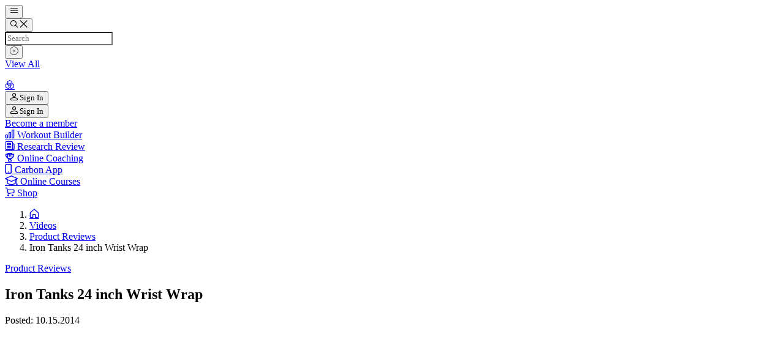

--- FILE ---
content_type: text/html; charset=UTF-8
request_url: https://biolayne.com/videos/product-reviews/iron-tanks-24-inch-wrist-wrap/
body_size: 18156
content:
<!doctype html>
<html lang="en-US">
  <head>
    <meta charset="utf-8">
    <meta name="viewport" content="width=device-width, initial-scale=1">
        			<script type="text/javascript" class="_iub_cs_skip">
				var _iub = _iub || {};
				_iub.csConfiguration = _iub.csConfiguration || {};
				_iub.csConfiguration.siteId = "1762069";
				_iub.csConfiguration.cookiePolicyId = "47459605";
							</script>
			<script class="_iub_cs_skip" src="https://cs.iubenda.com/autoblocking/1762069.js" fetchpriority="low"></script>
			<meta name='robots' content='index, follow, max-image-preview:large, max-snippet:-1, max-video-preview:-1' />
	<style>img:is([sizes="auto" i], [sizes^="auto," i]) { contain-intrinsic-size: 3000px 1500px }</style>
	<meta name="dlm-version" content="5.1.6">
	<!-- This site is optimized with the Yoast SEO Premium plugin v26.6 (Yoast SEO v26.6) - https://yoast.com/wordpress/plugins/seo/ -->
	<title>Iron Tanks 24 inch Wrist Wrap | Biolayne</title>
	<meta name="description" content="Today we review the 24&quot; Iron Tanks wrist wraps. These are some of my favorite, if not my favorite wrist wraps for powerlifting. They are stiff and" />
	<link rel="canonical" href="https://biolayne.com/videos/product-reviews/iron-tanks-24-inch-wrist-wrap/" />
	<meta property="og:locale" content="en_US" />
	<meta property="og:type" content="article" />
	<meta property="og:title" content="Iron Tanks 24 inch Wrist Wrap" />
	<meta property="og:description" content="Today we review the 24&quot; Iron Tanks wrist wraps. These are some of my favorite, if not my favorite wrist wraps for powerlifting. They are stiff and" />
	<meta property="og:url" content="https://biolayne.com/videos/product-reviews/iron-tanks-24-inch-wrist-wrap/" />
	<meta property="og:site_name" content="Biolayne" />
	<meta property="article:publisher" content="https://www.facebook.com/LayneNorton" />
	<meta property="article:modified_time" content="2015-08-25T18:03:09+00:00" />
	<meta property="og:image" content="https://biolayne.com/app/uploads/2015/08/iron-tanks-24-inch-wrist-wrap.jpg" />
	<meta property="og:image:width" content="1280" />
	<meta property="og:image:height" content="720" />
	<meta property="og:image:type" content="image/jpeg" />
	<meta name="twitter:card" content="summary_large_image" />
	<meta name="twitter:site" content="@biolayne" />
	<script type="application/ld+json" class="yoast-schema-graph">{"@context":"https://schema.org","@graph":[{"@type":"WebPage","@id":"https://biolayne.com/videos/product-reviews/iron-tanks-24-inch-wrist-wrap/","url":"https://biolayne.com/videos/product-reviews/iron-tanks-24-inch-wrist-wrap/","name":"Iron Tanks 24 inch Wrist Wrap | Biolayne","isPartOf":{"@id":"https://biolayne.com/#website"},"primaryImageOfPage":{"@id":"https://biolayne.com/videos/product-reviews/iron-tanks-24-inch-wrist-wrap/#primaryimage"},"image":{"@id":"https://biolayne.com/videos/product-reviews/iron-tanks-24-inch-wrist-wrap/#primaryimage"},"thumbnailUrl":"https://biolayne.com/app/uploads/2015/08/iron-tanks-24-inch-wrist-wrap.jpg","datePublished":"2014-10-15T18:02:16+00:00","dateModified":"2015-08-25T18:03:09+00:00","description":"Today we review the 24\" Iron Tanks wrist wraps. These are some of my favorite, if not my favorite wrist wraps for powerlifting. They are stiff and","breadcrumb":{"@id":"https://biolayne.com/videos/product-reviews/iron-tanks-24-inch-wrist-wrap/#breadcrumb"},"inLanguage":"en-US","potentialAction":[{"@type":"ReadAction","target":["https://biolayne.com/videos/product-reviews/iron-tanks-24-inch-wrist-wrap/"]}]},{"@type":"ImageObject","inLanguage":"en-US","@id":"https://biolayne.com/videos/product-reviews/iron-tanks-24-inch-wrist-wrap/#primaryimage","url":"https://biolayne.com/app/uploads/2015/08/iron-tanks-24-inch-wrist-wrap.jpg","contentUrl":"https://biolayne.com/app/uploads/2015/08/iron-tanks-24-inch-wrist-wrap.jpg","width":1280,"height":720},{"@type":"BreadcrumbList","@id":"https://biolayne.com/videos/product-reviews/iron-tanks-24-inch-wrist-wrap/#breadcrumb","itemListElement":[{"@type":"ListItem","position":1,"name":"Home","item":"https://biolayne.com/"},{"@type":"ListItem","position":2,"name":"Videos","item":"https://biolayne.com/videos/%video_type%/"},{"@type":"ListItem","position":3,"name":"Product Reviews","item":"https://biolayne.com/videos/product-reviews/"},{"@type":"ListItem","position":4,"name":"Iron Tanks 24 inch Wrist Wrap"}]},{"@type":"WebSite","@id":"https://biolayne.com/#website","url":"https://biolayne.com/","name":"Biolayne","description":"Official Website of Dr. Layne Norton","publisher":{"@id":"https://biolayne.com/#organization"},"potentialAction":[{"@type":"SearchAction","target":{"@type":"EntryPoint","urlTemplate":"https://biolayne.com/?s={search_term_string}"},"query-input":{"@type":"PropertyValueSpecification","valueRequired":true,"valueName":"search_term_string"}}],"inLanguage":"en-US"},{"@type":"Organization","@id":"https://biolayne.com/#organization","name":"Biolayne, LLC.","url":"https://biolayne.com/","logo":{"@type":"ImageObject","inLanguage":"en-US","@id":"https://biolayne.com/#/schema/logo/image/","url":"https://biolayne.com/app/uploads/2022/06/biolayne-1.png","contentUrl":"https://biolayne.com/app/uploads/2022/06/biolayne-1.png","width":1080,"height":1080,"caption":"Biolayne, LLC."},"image":{"@id":"https://biolayne.com/#/schema/logo/image/"},"sameAs":["https://www.facebook.com/LayneNorton","https://x.com/biolayne","https://instagram.com/biolayne/","https://www.youtube.com/user/biolayne"]}]}</script>
	<!-- / Yoast SEO Premium plugin. -->


<link rel='dns-prefetch' href='//cdn.iubenda.com' />
<script>
window._wpemojiSettings = {"baseUrl":"https:\/\/s.w.org\/images\/core\/emoji\/15.0.3\/72x72\/","ext":".png","svgUrl":"https:\/\/s.w.org\/images\/core\/emoji\/15.0.3\/svg\/","svgExt":".svg","source":{"concatemoji":"https:\/\/biolayne.com\/wp\/wp-includes\/js\/wp-emoji-release.min.js?ver=960fa62c9dc0e46cc2726e5712e9848c"}};
/*! This file is auto-generated */
!function(i,n){var o,s,e;function c(e){try{var t={supportTests:e,timestamp:(new Date).valueOf()};sessionStorage.setItem(o,JSON.stringify(t))}catch(e){}}function p(e,t,n){e.clearRect(0,0,e.canvas.width,e.canvas.height),e.fillText(t,0,0);var t=new Uint32Array(e.getImageData(0,0,e.canvas.width,e.canvas.height).data),r=(e.clearRect(0,0,e.canvas.width,e.canvas.height),e.fillText(n,0,0),new Uint32Array(e.getImageData(0,0,e.canvas.width,e.canvas.height).data));return t.every(function(e,t){return e===r[t]})}function u(e,t,n){switch(t){case"flag":return n(e,"\ud83c\udff3\ufe0f\u200d\u26a7\ufe0f","\ud83c\udff3\ufe0f\u200b\u26a7\ufe0f")?!1:!n(e,"\ud83c\uddfa\ud83c\uddf3","\ud83c\uddfa\u200b\ud83c\uddf3")&&!n(e,"\ud83c\udff4\udb40\udc67\udb40\udc62\udb40\udc65\udb40\udc6e\udb40\udc67\udb40\udc7f","\ud83c\udff4\u200b\udb40\udc67\u200b\udb40\udc62\u200b\udb40\udc65\u200b\udb40\udc6e\u200b\udb40\udc67\u200b\udb40\udc7f");case"emoji":return!n(e,"\ud83d\udc26\u200d\u2b1b","\ud83d\udc26\u200b\u2b1b")}return!1}function f(e,t,n){var r="undefined"!=typeof WorkerGlobalScope&&self instanceof WorkerGlobalScope?new OffscreenCanvas(300,150):i.createElement("canvas"),a=r.getContext("2d",{willReadFrequently:!0}),o=(a.textBaseline="top",a.font="600 32px Arial",{});return e.forEach(function(e){o[e]=t(a,e,n)}),o}function t(e){var t=i.createElement("script");t.src=e,t.defer=!0,i.head.appendChild(t)}"undefined"!=typeof Promise&&(o="wpEmojiSettingsSupports",s=["flag","emoji"],n.supports={everything:!0,everythingExceptFlag:!0},e=new Promise(function(e){i.addEventListener("DOMContentLoaded",e,{once:!0})}),new Promise(function(t){var n=function(){try{var e=JSON.parse(sessionStorage.getItem(o));if("object"==typeof e&&"number"==typeof e.timestamp&&(new Date).valueOf()<e.timestamp+604800&&"object"==typeof e.supportTests)return e.supportTests}catch(e){}return null}();if(!n){if("undefined"!=typeof Worker&&"undefined"!=typeof OffscreenCanvas&&"undefined"!=typeof URL&&URL.createObjectURL&&"undefined"!=typeof Blob)try{var e="postMessage("+f.toString()+"("+[JSON.stringify(s),u.toString(),p.toString()].join(",")+"));",r=new Blob([e],{type:"text/javascript"}),a=new Worker(URL.createObjectURL(r),{name:"wpTestEmojiSupports"});return void(a.onmessage=function(e){c(n=e.data),a.terminate(),t(n)})}catch(e){}c(n=f(s,u,p))}t(n)}).then(function(e){for(var t in e)n.supports[t]=e[t],n.supports.everything=n.supports.everything&&n.supports[t],"flag"!==t&&(n.supports.everythingExceptFlag=n.supports.everythingExceptFlag&&n.supports[t]);n.supports.everythingExceptFlag=n.supports.everythingExceptFlag&&!n.supports.flag,n.DOMReady=!1,n.readyCallback=function(){n.DOMReady=!0}}).then(function(){return e}).then(function(){var e;n.supports.everything||(n.readyCallback(),(e=n.source||{}).concatemoji?t(e.concatemoji):e.wpemoji&&e.twemoji&&(t(e.twemoji),t(e.wpemoji)))}))}((window,document),window._wpemojiSettings);
</script>
<style id='wp-emoji-styles-inline-css'>

	img.wp-smiley, img.emoji {
		display: inline !important;
		border: none !important;
		box-shadow: none !important;
		height: 1em !important;
		width: 1em !important;
		margin: 0 0.07em !important;
		vertical-align: -0.1em !important;
		background: none !important;
		padding: 0 !important;
	}
</style>
<link rel='stylesheet' id='wp-block-library-css' href='https://biolayne.com/wp/wp-includes/css/dist/block-library/style.min.css?ver=960fa62c9dc0e46cc2726e5712e9848c' media='all' />
<link rel='stylesheet' id='dashicons-css' href='https://biolayne.com/wp/wp-includes/css/dashicons.min.css?ver=960fa62c9dc0e46cc2726e5712e9848c' media='all' />

<script  type="text/javascript" class=" _iub_cs_skip" id="iubenda-head-inline-scripts-0">
var _iub = _iub || [];
_iub.csConfiguration = {"countryDetection":true,"enableFadp":true,"enableUspr":true,"gdprAppliesGlobally":false,"lang":"en","perPurposeConsent":true,"siteId":1762069,"usprPurposes":"adv","cookiePolicyId":47459605, "banner":{ "acceptButtonCaptionColor":"#FFFFFF","acceptButtonColor":"#0C70F3","acceptButtonDisplay":true,"backgroundColor":"#FFFFFF","brandBackgroundColor":"#FFFFFF","brandTextColor":"#041721","closeButtonRejects":true,"customizeButtonCaptionColor":"#041721","customizeButtonColor":"#E5F5FF","customizeButtonDisplay":true,"explicitWithdrawal":true,"fontSizeBody":"16px","fontSizeCloseButton":"36px","listPurposes":true,"logo":"[data-uri]","linksColor":"#0C70F3","position":"bottom","rejectButtonColor":"#10242E","rejectButtonDisplay":true,"showPurposesToggles":true,"textColor":"#041721" }};
</script>
<script  type="text/javascript" class=" _iub_cs_skip" src="//cdn.iubenda.com/cs/gpp/stub.js?ver=3.12.5" id="iubenda-head-scripts-1-js"></script>
<script  type="text/javascript" charset="UTF-8" async="" class=" _iub_cs_skip" src="//cdn.iubenda.com/cs/iubenda_cs.js?ver=3.12.5" id="iubenda-head-scripts-2-js"></script>
<script src="https://biolayne.com/wp/wp-includes/js/jquery/jquery.min.js?ver=3.7.1" id="jquery-core-js"></script>
<script src="https://biolayne.com/wp/wp-includes/js/jquery/jquery-migrate.min.js?ver=3.4.1" id="jquery-migrate-js"></script>
<script id="biolayne_ajax-js-extra">
var ajax_object = {"wpRestNonce":"0f9c3abbc6","userId":"0","userEmail":"","userIp":"18.117.85.138","workoutId":"0","masterWorkoutPermalink":"","hasWbAccess":"","wbApiUrl":"https:\/\/app-wobuilder-prod-001.azurewebsites.net"};
</script>
<link rel="https://api.w.org/" href="https://biolayne.com/wp-json/" /><link rel="EditURI" type="application/rsd+xml" title="RSD" href="https://biolayne.com/wp/xmlrpc.php?rsd" />

<link rel='shortlink' href='https://biolayne.com/?p=2980' />
<link rel="alternate" title="oEmbed (JSON)" type="application/json+oembed" href="https://biolayne.com/wp-json/oembed/1.0/embed?url=https%3A%2F%2Fbiolayne.com%2Fvideos%2Fproduct-reviews%2Firon-tanks-24-inch-wrist-wrap%2F" />
<link rel="alternate" title="oEmbed (XML)" type="text/xml+oembed" href="https://biolayne.com/wp-json/oembed/1.0/embed?url=https%3A%2F%2Fbiolayne.com%2Fvideos%2Fproduct-reviews%2Firon-tanks-24-inch-wrist-wrap%2F&#038;format=xml" />
<script type="text/javascript">
(function(url){
	if(/(?:Chrome\/26\.0\.1410\.63 Safari\/537\.31|WordfenceTestMonBot)/.test(navigator.userAgent)){ return; }
	var addEvent = function(evt, handler) {
		if (window.addEventListener) {
			document.addEventListener(evt, handler, false);
		} else if (window.attachEvent) {
			document.attachEvent('on' + evt, handler);
		}
	};
	var removeEvent = function(evt, handler) {
		if (window.removeEventListener) {
			document.removeEventListener(evt, handler, false);
		} else if (window.detachEvent) {
			document.detachEvent('on' + evt, handler);
		}
	};
	var evts = 'contextmenu dblclick drag dragend dragenter dragleave dragover dragstart drop keydown keypress keyup mousedown mousemove mouseout mouseover mouseup mousewheel scroll'.split(' ');
	var logHuman = function() {
		if (window.wfLogHumanRan) { return; }
		window.wfLogHumanRan = true;
		var wfscr = document.createElement('script');
		wfscr.type = 'text/javascript';
		wfscr.async = true;
		wfscr.src = url + '&r=' + Math.random();
		(document.getElementsByTagName('head')[0]||document.getElementsByTagName('body')[0]).appendChild(wfscr);
		for (var i = 0; i < evts.length; i++) {
			removeEvent(evts[i], logHuman);
		}
	};
	for (var i = 0; i < evts.length; i++) {
		addEvent(evts[i], logHuman);
	}
})('//biolayne.com/?wordfence_lh=1&hid=4DD5016093330F6684B940DA19A81078');
</script><!-- Schema optimized by Schema Pro --><script type="application/ld+json">{"@context":"https://schema.org","@type":"VideoObject","name":"Iron Tanks 24 inch Wrist Wrap","description":"Today we review the 24\" Iron Tanks wrist wraps. These are some of my favorite, if not my favorite wrist wraps for powerlifting. They are stiff and supportive without cutting off blood flow terribly. They also have opposable thumb loops which I love and is something most wraps on the market lack. I highly recommend them.\r\n\r\nwww.irontanks.com.au","publisher":{"@type":"Organization","name":"Biolayne","logo":{"@type":"ImageObject","url":"https://biolayne.com/app/uploads/2022/06/biolayne-1-60x60.png","width":60,"height":60}},"thumbnailUrl":"https://biolayne.com/app/uploads/2015/08/iron-tanks-24-inch-wrist-wrap.jpg","uploadDate":"2014-10-15T13:02:16"}</script><!-- / Schema optimized by Schema Pro --><!-- breadcrumb Schema optimized by Schema Pro --><script type="application/ld+json">{"@context":"https:\/\/schema.org","@type":"BreadcrumbList","itemListElement":[{"@type":"ListItem","position":1,"item":{"@id":"https:\/\/biolayne.com\/","name":"Home"}},{"@type":"ListItem","position":2,"item":{"@id":"https:\/\/biolayne.com\/videos\/%video_type%\/","name":"Videos"}},{"@type":"ListItem","position":3,"item":{"@id":"https:\/\/biolayne.com\/videos\/product-reviews\/iron-tanks-24-inch-wrist-wrap\/","name":"Iron Tanks 24 inch Wrist Wrap"}}]}</script><!-- / breadcrumb Schema optimized by Schema Pro -->			<style id="wpsp-style-frontend"></style>
			<link rel="icon" href="https://biolayne.com/app/uploads/2024/01/cropped-biolayne-favicon-512-32x32.png" sizes="32x32" />
<link rel="icon" href="https://biolayne.com/app/uploads/2024/01/cropped-biolayne-favicon-512-192x192.png" sizes="192x192" />
<link rel="apple-touch-icon" href="https://biolayne.com/app/uploads/2024/01/cropped-biolayne-favicon-512-180x180.png" />
<meta name="msapplication-TileImage" content="https://biolayne.com/app/uploads/2024/01/cropped-biolayne-favicon-512-270x270.png" />

    
    <!-- Google tag (gtag.js) -->
<script async src="https://www.googletagmanager.com/gtag/js?id=G-ML9WRT2ESX"></script>
<script>
  window.dataLayer = window.dataLayer || [];
  function gtag(){dataLayer.push(arguments);}
  gtag('js', new Date());
  gtag('config', 'G-ML9WRT2ESX', { send_page_view: true });
</script>
          <!-- Meta Pixel Code -->
<script>
  !function(f,b,e,v,n,t,s)
  {if(f.fbq)return;n=f.fbq=function(){n.callMethod?
  n.callMethod.apply(n,arguments):n.queue.push(arguments)};
  if(!f._fbq)f._fbq=n;n.push=n;n.loaded=!0;n.version='2.0';
  n.queue=[];t=b.createElement(e);t.async=!0;
  t.src=v;s=b.getElementsByTagName(e)[0];
  s.parentNode.insertBefore(t,s)}(window, document,'script',
  'https://connect.facebook.net/en_US/fbevents.js');
  fbq('init', '661500119011979');
  fbq('track', 'PageView');
  </script>
  <noscript>
    <img height="1" width="1" style="display:none" src="https://www.facebook.com/tr?id=661500119011979&ev=PageView&noscript=1" />
  </noscript>
  <!-- End Meta Pixel Code -->
    
    
    <link rel="preload" as="style" href="https://biolayne.com/app/themes/biolayne-sage-11.x/public/build/assets/app-CSNYQHt3.css" /><link rel="modulepreload" href="https://biolayne.com/app/themes/biolayne-sage-11.x/public/build/assets/app-B3zsy_Gm.js" /><link rel="stylesheet" href="https://biolayne.com/app/themes/biolayne-sage-11.x/public/build/assets/app-CSNYQHt3.css" /><script type="module" src="https://biolayne.com/app/themes/biolayne-sage-11.x/public/build/assets/app-B3zsy_Gm.js"></script>
    
          <link rel="preload" as="style" href="https://biolayne.com/app/themes/biolayne-sage-11.x/public/build/assets/editor-DabauVdb.css" /><link rel="stylesheet" href="https://biolayne.com/app/themes/biolayne-sage-11.x/public/build/assets/editor-DabauVdb.css" />    
    
    
  </head>

  <body class="video-template-default single single-video postid-2980 wp-embed-responsive overflow-x-hidden wp-schema-pro-2.10.5 iron-tanks-24-inch-wrist-wrap">

    
    <div class="site-container" role="document">
      <header class="flex h-14 sm:h-16 md:h-22 box-border relative z-1040" role="banner">

  
  <div class="flex basis-5/12 items-center relative">

    
    <button type="button" aria-label="Open main navigation" panel-target="nav" class="biojs-open-panel relative bg-black dark:bg-transparent dark:hover:text-blue border-none text-white flex items-center justify-center w-16 sm:w-18 md:w-22 h-full transition-colors duration-200">
      <i class="icon-hamburger text-2xl md:text-4xl"></i>
    </button>

    
    <div itemscope itemtype="https://schema.org/WebSite" class="biojs-search hidden basis-9/12 relative h-22 md:flex flex-nowrap items-center dark:border-l dark:border-white/20" id="search">
  <meta itemprop="url" content="https://biolayne.com"/>
  
  <button class="biojs-toggle-search w-18 xl:w-22 h-22 transition-colors duration-300 text-black dark:text-white dark:hover:text-blue hover:text-blue" type="button" aria-label="toggle search">
    <i class="icon-search text-3xl"></i>
    <i class="icon-close text-2xl hidden"></i>
  </button>
  
  <div class="biojs-search-field hidden relative basis-10/12 z-10">
    <form
      itemprop="potentialAction"
      itemscope
      itemtype="https://schema.org/SearchAction"
      role="search"
      aria-label="Sitewide"
      action="https://biolayne.com"
      method="GET">
      <meta itemprop="target" content="https://biolayne.com/?s={s}"/>
      <input
        itemprop="query-input"
        type="text"
        name="s"
        required
        autocomplete="off"
        placeholder="Search"
        class="biojs-search-input font-barlow text-black dark:text-white bg-transparent text-xl h-14 w-full pr-14 focus:outline-hidden" />
    </form>
    <button type="button" class="biojs-clear-search absolute top-2/4 -translate-y-2/4 right-0 w-10 h-10 justify-center items-center hidden">
      <i class="icon-close-circle text-2xl dark:text-white"></i>
    </button>
  </div>
  
  <div class="biojs-search-results-container hidden mt-px bg-white absolute top-full w-full left-0 z-10 box-border shadow-lg p-8" style="min-width: 400px;">
    <header class="inline-flex w-full justify-between items-center mb-2">
      <span class="biojs-search-count font-barlow text-base"></span>
      <a class="relative appearance-none inline-flex items-center justify-center rounded transition-all duration-300 ease-in-out box-border hover:no-underline biojs-search-url bg-white hover:bg-blue text-black hover:text-white border border-black hover:border-blue" href="#">
    <div class="flex items-center justify-center flex-nowrap h-9 md:h-10 px-4 md:px-6 w-full box-border">
                      <span class="mx-1 font-titillium text-xs uppercase font-semibold tracking-widest leading-none whitespace-nowrap">View All</span>
          </div>
  </a>


    </header>
    <ul class="biojs-search-results list-none p-0 m-0">
    </ul>
  </div>
</div>

<div class="biojs-field-bg hidden md:block absolute top-0 bottom-0 left-22 w-full -z-10 bg-gradient-to-r from-grey dark:from-black/50 transition-transform -translate-x-full"></div>

  </div>

  
  <div class="flex items-center justify-center text-center basis-2/12 min-w-min" itemscope itemtype="http://schema.org/Brand">
    <meta itemprop="name" content="Biolayne" />
    <a href="https://biolayne.com/" itemprop="url" class="text-black hover:text-blue dark:text-white dark:hover:text-blue hover:no-underline" title="Biolayne">
      <i class="icon-logo-symbol text-4xl sm:text-5xl md:text-6xl" itemprop="logo"></i>
    </a>
  </div>

  
  <div class="flex basis-5/12 items-center justify-end relative xs:pr-4 md:pr-6 lg:pr-8">
    
      
      <div class="inline-block md:hidden">
        <button type="button" class="mr-4 lg:mr-8 text-black dark:text-white dark:hover:text-blue inline-flex items-center transition-colors duration-300 hover:text-blue" data-bs-toggle="modal" data-bs-target="#loginModal">
          <i class="icon-user"></i>
          <span class="ml-2 font-titillium text-xs uppercase font-semibold tracking-widest leading-none whitespace-nowrap">Sign In</span>
        </button>
      </div>

      <div class="hidden md:flex flex-row items-center justify-end">

        
        <button type="button" class="mr-6 lg:mr-8 text-black dark:text-white dark:hover:text-blue inline-flex items-center transition-colors duration-300 hover:text-blue" data-bs-toggle="modal" data-bs-target="#loginModal">
          <i class="icon-user"></i>
          <span class="ml-2 font-titillium text-xs uppercase font-semibold tracking-widest leading-none whitespace-nowrap">Sign In</span>
        </button>

        
        <a class="relative appearance-none inline-flex items-center justify-center rounded transition-all duration-300 ease-in-out box-border hover:no-underline bg-blue/0 hover:bg-blue text-black hover:text-white border border-black hover:border-blue dark:hover:border-blue dark:border-white dark:text-white" href="https://biolayne.com/membership-checkout">
    <div class="flex items-center justify-center flex-nowrap h-9 md:h-10 px-4 md:px-6 w-full box-border">
                      <span class="mx-1 font-titillium text-xs uppercase font-semibold tracking-widest leading-none whitespace-nowrap">Become a member</span>
          </div>
  </a>



      </div>
    
      </div>

</header>
                          <section class="block border-y border-grey scrollbar-override">
  <div class="container !px-0 lg:!px-6 xl:!px-5">
    <nav class="flex max-w-full overflow-x-scroll justify-start sm:max-w-none sm:overflow-auto sm:justify-center">
      <a href="https://biolayne.com/workout-builder/" class="group relative flex flex-col justify-center items-center text-center flex-1 h-20 px-1.5 min-w-[4.5rem] md:min-w-none hover:no-underline sm:min-w-none sm:h-24 sm:px-6 sm:border-x sm:border-grey" title="Workout Builder">
  <i class="icon-workout text-xl md:text-2xl mb-1.5 md:mb-2 text-blue-gradient relative z-10"></i>
  <span class="font-titillium uppercase tracking-wider text-micro sm:text-xs xl:text-sm font-semibold text-black relative z-10">
    Workout Builder
  </span>
  <div class="absolute top-0 left-0 right-0 bottom-0 bg-grey-gradient opacity-0 group-hover:opacity-60 transition-opacity duration-300"></div>
</a>
      <a href="https://biolayne.com/reps/" class="group relative flex flex-col justify-center items-center text-center flex-1 h-20 px-1.5 min-w-[4.5rem] md:min-w-none hover:no-underline sm:min-w-none sm:h-24 sm:px-6 sm:border-r sm:border-grey" title="Research Review">
  <i class="icon-research text-xl md:text-2xl mb-1.5 md:mb-2 text-blue-gradient relative z-10"></i>
  <span class="font-titillium uppercase tracking-wider text-micro sm:text-xs xl:text-sm font-semibold text-black relative z-10">
    Research Review
  </span>
  <div class="absolute top-0 left-0 right-0 bottom-0 bg-grey-gradient opacity-0 group-hover:opacity-60 transition-opacity duration-300"></div>
</a>
      <a href="https://biolayne.com/online-coaching/" class="group relative flex flex-col justify-center items-center text-center flex-1 h-20 px-1.5 min-w-[4.5rem] md:min-w-none hover:no-underline sm:min-w-none sm:h-24 sm:px-6 sm:border-r sm:border-grey" title="Online Coaching">
  <i class="icon-coaching text-xl md:text-2xl mb-1.5 md:mb-2 text-blue-gradient relative z-10"></i>
  <span class="font-titillium uppercase tracking-wider text-micro sm:text-xs xl:text-sm font-semibold text-black relative z-10">
    Online Coaching
  </span>
  <div class="absolute top-0 left-0 right-0 bottom-0 bg-grey-gradient opacity-0 group-hover:opacity-60 transition-opacity duration-300"></div>
</a>
      <a href="https://joincarbon.com" class="group relative flex flex-col justify-center items-center text-center flex-1 h-20 px-1.5 min-w-[4.5rem] md:min-w-none hover:no-underline sm:min-w-none sm:h-24 sm:px-6 sm:border-r sm:border-grey" title="Carbon App">
  <i class="icon-mobile-button-regular text-xl md:text-2xl mb-1.5 md:mb-2 text-blue-gradient relative z-10"></i>
  <span class="font-titillium uppercase tracking-wider text-micro sm:text-xs xl:text-sm font-semibold text-black relative z-10">
    Carbon App
  </span>
  <div class="absolute top-0 left-0 right-0 bottom-0 bg-grey-gradient opacity-0 group-hover:opacity-60 transition-opacity duration-300"></div>
</a>
      <a href="https://biolayne.com/online-courses/" class="group relative flex flex-col justify-center items-center text-center flex-1 h-20 px-1.5 min-w-[4.5rem] md:min-w-none hover:no-underline sm:min-w-none sm:h-24 sm:px-6 sm:border-r sm:border-grey" title="Online Courses">
  <i class="icon-education text-xl md:text-2xl mb-1.5 md:mb-2 text-blue-gradient relative z-10"></i>
  <span class="font-titillium uppercase tracking-wider text-micro sm:text-xs xl:text-sm font-semibold text-black relative z-10">
    Online Courses
  </span>
  <div class="absolute top-0 left-0 right-0 bottom-0 bg-grey-gradient opacity-0 group-hover:opacity-60 transition-opacity duration-300"></div>
</a>
      <a href="https://biolaynestore.com" class="group relative flex flex-col justify-center items-center text-center flex-1 h-20 px-1.5 min-w-[4.5rem] md:min-w-none hover:no-underline sm:min-w-none sm:h-24 sm:px-6 sm:border-r sm:border-grey" title="Shop">
  <i class="icon-cart text-xl md:text-2xl mb-1.5 md:mb-2 text-blue-gradient relative z-10"></i>
  <span class="font-titillium uppercase tracking-wider text-micro sm:text-xs xl:text-sm font-semibold text-black relative z-10">
    Shop
  </span>
  <div class="absolute top-0 left-0 right-0 bottom-0 bg-grey-gradient opacity-0 group-hover:opacity-60 transition-opacity duration-300"></div>
</a>
    </nav>
  </div>
</section>
      
   
    
    <section class="flex relative z-50 box-border overflow-x-hidden bg-white md:bg-gradient-to-b from-grey to-white dark:bg-transparent md:dark:bg-none md:dark:bg-white/0 dark:border-y dark:border-white/20">
  <div class="container">
    <ol itemscope itemtype="https://schema.org/BreadcrumbList" class="flex list-none items-center py-3 md:py-5 mb-0">
      <li itemprop="itemListElement" itemscope itemtype="https://schema.org/ListItem" class="flex items-center font-titillium text-sm tracking-wider whitespace-nowrap text-slate after:content-[''] after:border-r after:border-dotted after:border-slate after:mx-2.5 after:md:mx-3.5 after:h-3">
        <meta itemprop="position" content="0" />
        <a href="https://biolayne.com" class="inline-block hover:no-underline text-slate hover:text-black dark:text-white dark:hover:text-blue">
          <i class="icon-home text-base md:text-lg"></i>
        </a>
      </li>
                        <li itemprop="itemListElement" itemscope
              itemtype="https://schema.org/ListItem"
              class="flex items-center font-titillium text-xs md:text-sm tracking-wider whitespace-nowrap after:content-[''] after:border-r after:border-dotted after:border-slate after:mx-3.5 after:h-3 dark:after:border-white/60 last:after:hidden">
                        <a itemprop="item" href="https://biolayne.com/videos/" class="inline-block hover:no-underline text-slate hover:text-black dark:text-white dark:hover:text-blue">
              <span itemprop="name">Videos</span>
            </a>
                        <meta itemprop="position" content="1" />
          </li>
                  <li itemprop="itemListElement" itemscope
              itemtype="https://schema.org/ListItem"
              class="flex items-center font-titillium text-xs md:text-sm tracking-wider whitespace-nowrap after:content-[''] after:border-r after:border-dotted after:border-slate after:mx-3.5 after:h-3 dark:after:border-white/60 last:after:hidden">
                        <a itemprop="item" href="https://biolayne.com/videos/product-reviews/" class="inline-block hover:no-underline text-slate hover:text-black dark:text-white dark:hover:text-blue">
              <span itemprop="name">Product Reviews</span>
            </a>
                        <meta itemprop="position" content="2" />
          </li>
                  <li itemprop="itemListElement" itemscope
              itemtype="https://schema.org/ListItem"
              class="flex items-center font-titillium text-xs md:text-sm tracking-wider whitespace-nowrap after:content-[''] after:border-r after:border-dotted after:border-slate after:mx-3.5 after:h-3 dark:after:border-white/60 last:after:hidden">
                          <span class="text-slate dark:text-white" itemprop="name">Iron Tanks 24 inch Wrist Wrap</span>
                        <meta itemprop="position" content="3" />
          </li>
                  </ol>
  </div>
</section>

    <div class="dark">
      <div class="bg-black post-2980 video type-video status-publish has-post-thumbnail hentry video_type-product-reviews default-editor-styles">

          
          <section class="bg-black
  before:content-['']
  before:absolute
  before:bottom-0
  before:left-0
  before:w-full
  before:h-full
  before:z-10
  before:bg-gradient-to-t
  before:from-black
  before:to-transparent relative pt-10 md:pt-18 px-0 pb-4 overflow-hidden">

      <div class="absolute top-0 left-0 bottom-0 right-0 w-full h-full blur-lg scale-110 opacity-50">
      
    </div>
  
  <div class="container !xl:max-w-screen-lg relative z-20">
    <div class="text-center text-white z-20">
              <div class="block mb-8">
          <a class="inline-flex text-center py-2 px-3 font-heebo font-semibold text-micro uppercase tracking-wider rounded-xs leading-none transition-all duration-300 cursor-pointer bg-blue-gradient hover:bg-gradient-to-t from-blue to-blue" href="https://biolayne.com/videos/product-reviews/">
  Product Reviews
</a>
        </div>
            <h1 class="heading-1 text-center block px-8">Iron Tanks 24 inch Wrist Wrap</h1>
      <div class="block pt-8 pb-12 font-titillium font-semibold text-sm uppercase tracking-widest leading-none">
        <span class="text-pale-sky mr-2.5">Posted:</span>
        <time class="text-white" datetime="2014-10-15T13:02:16-05:00">10.15.2014</time>
      </div>
              <div class="aspect-video mb-12">
  <iframe width="560" height="315" src="https://www.youtube.com/embed/HUiqvL9SRE4" frameborder="0" allowfullscreen></iframe>
</div>
      
      <button class="relative appearance-none inline-flex items-center justify-center rounded transition-all duration-300 ease-in-out box-border hover:no-underline biojs-share bg-white/20 hover:bg-white text-white hover:text-black border border-white/60 hover:border-white" post-title="Iron Tanks 24 inch Wrist Wrap" post-url="https://biolayne.com/videos/product-reviews/iron-tanks-24-inch-wrist-wrap/" post-id="2980"  type="button" >
    <div class="flex items-center justify-center flex-nowrap h-13 md:h-14 px-4 md:px-6 w-full box-border">
                      <span class="mx-1 font-titillium text-sm uppercase font-semibold tracking-widest leading-none whitespace-nowrap">Share</span>
          </div>
  </button>


    </div>
  </div>
</section>


          
          <div class="container xl:!max-w-screen-lg">
            <div class="entry-content no-blocks py-10 px-0">
  <p>Today we review the 24&#8243; Iron Tanks wrist wraps. These are some of my favorite, if not my favorite wrist wraps for powerlifting. They are stiff and supportive without cutting off blood flow terribly. They also have opposable thumb loops which I love and is something most wraps on the market lack. I highly recommend them.</p>
<p>www.irontanks.com.au</p>
</div>
            <div class="flex justify-center dark">
      <ul class="list-none margin-0 padding-0 inline-flex  flex-wrap ">
              </ul>
    </div>


          </div>

          
          <div class="container">
            <hr
  class="border-0 block w-full h-px bg-top bg-repeat-x bg-dotted-dark dark:bg-dotted-light bg-[length:4px_1px] my-12 opacity-50"
  />

            <section id="related-video" class="dark">
  <h3 class="heading-6 text-white block mb-8">Related Videos</h3>
  <div class="grid lg:grid-cols-2 grid-cols-1 gap-6 md:gap-8 xl:gap-12">
          <div >

  
  <figure class="relative overflow-hidden mb-6 transition-all group">
    <a href="https://biolayne.com/videos/instructional/blood-flow-restriction-leg-curl/" title="Blood Flow Restriction Leg Curl" class="block bg-blue-gradient-hover">

      
      
      
              <img width="700" height="400" src="https://biolayne.com/app/uploads/2016/02/biolayne-header-bfrlegcurl-700x400.jpg" class="w-full h-auto relative wp-post-image" alt="Blood Flow Restriction Leg Curl" loading="lazy" decoding="async" />
      
    </a>
  </figure>

  
  <div class="dark:text-grey">

    
    <div class="flex items-center justify-between mb-4">
      <div class="flex items-center font-titillium font-semibold text-sm tracking-wider leading-5 uppercase">
        <i class="icon-video text-base"></i>
        <span class="border-r border-dotted border-slate dark:border-dark-grey h-5 mx-3"></span>
        <a href="https://biolayne.com/videos/instructional/" class="hover:underline">
          Instructional
        </a>
                  <span class="border-r border-dotted border-slate dark:border-dark-grey h-5 mx-3"></span>
          <time datetime="2016-02-29T00:21:35+00:00" itemprop="datePublished">02.29.16</time>
              </div>
    </div>

    <a href="https://biolayne.com/videos/instructional/blood-flow-restriction-leg-curl/" class="font-heebo font-normal text-2xl xl:text-[2rem] xl:leading-[1.25] leading-[1.33] inline-block mb-5 dark:text-grey dark:hover:text-ice-blue transition-color hover:text-blue hover:no-underline duration-300">
      Blood Flow Restriction Leg Curl
    </a>

    
    <div class="overflow-hidden relative">
          <div class="block z-10 absolute top-0 h-full right-0 w-2/12 bg-gradient-to-r from-transparent to-black"></div>
        <ul class="list-none margin-0 padding-0 inline-flex  whitespace-nowrap ">
              <li class="relative mr-4 mb-1.5">
          <a href="https://biolayne.com/blog/tag/blood-flow-restriction/" class="hover:dark:text-ice-blue dark:text-pale-sky inline-flex flex-nowrap items-center whitespace-nowrap">
            <i class="icon-tag text-xs"></i>
            <span class="pl-1 font-heebo font-medium uppercase text-micro tracking-wide">Blood Flow Restriction</span>
          </a>
        </li>
              <li class="relative mr-4 mb-1.5">
          <a href="https://biolayne.com/blog/tag/laurin-conlin/" class="hover:dark:text-ice-blue dark:text-pale-sky inline-flex flex-nowrap items-center whitespace-nowrap">
            <i class="icon-tag text-xs"></i>
            <span class="pl-1 font-heebo font-medium uppercase text-micro tracking-wide">Laurin Conlin</span>
          </a>
        </li>
              <li class="relative mr-4 mb-1.5">
          <a href="https://biolayne.com/blog/tag/training/" class="hover:dark:text-ice-blue dark:text-pale-sky inline-flex flex-nowrap items-center whitespace-nowrap">
            <i class="icon-tag text-xs"></i>
            <span class="pl-1 font-heebo font-medium uppercase text-micro tracking-wide">Training</span>
          </a>
        </li>
          </ul>
  </div>

  </div>

</div>


          <div >

  
  <figure class="relative overflow-hidden mb-6 transition-all group">
    <a href="https://biolayne.com/videos/instructional/how-to-squat-layne-nortons-squat-tutorial/" title="How To Squat: Layne Norton&#039;s Squat Tutorial" class="block bg-blue-gradient-hover">

      
      
      
              <img width="700" height="400" src="https://biolayne.com/app/uploads/2015/11/layne-squat-700x400.png" class="w-full h-auto relative wp-post-image" alt="How To Squat: Layne Norton&#039;s Squat Tutorial" loading="lazy" decoding="async" />
      
    </a>
  </figure>

  
  <div class="dark:text-grey">

    
    <div class="flex items-center justify-between mb-4">
      <div class="flex items-center font-titillium font-semibold text-sm tracking-wider leading-5 uppercase">
        <i class="icon-video text-base"></i>
        <span class="border-r border-dotted border-slate dark:border-dark-grey h-5 mx-3"></span>
        <a href="https://biolayne.com/videos/instructional/" class="hover:underline">
          Instructional
        </a>
                  <span class="border-r border-dotted border-slate dark:border-dark-grey h-5 mx-3"></span>
          <time datetime="2015-11-28T20:20:15+00:00" itemprop="datePublished">11.28.15</time>
              </div>
    </div>

    <a href="https://biolayne.com/videos/instructional/how-to-squat-layne-nortons-squat-tutorial/" class="font-heebo font-normal text-2xl xl:text-[2rem] xl:leading-[1.25] leading-[1.33] inline-block mb-5 dark:text-grey dark:hover:text-ice-blue transition-color hover:text-blue hover:no-underline duration-300">
      How To Squat: Layne Norton's Squat Tutorial
    </a>

    
    <div class="overflow-hidden relative">
          <div class="block z-10 absolute top-0 h-full right-0 w-2/12 bg-gradient-to-r from-transparent to-black"></div>
        <ul class="list-none margin-0 padding-0 inline-flex  whitespace-nowrap ">
              <li class="relative mr-4 mb-1.5">
          <a href="https://biolayne.com/blog/tag/bodybuilding-com/" class="hover:dark:text-ice-blue dark:text-pale-sky inline-flex flex-nowrap items-center whitespace-nowrap">
            <i class="icon-tag text-xs"></i>
            <span class="pl-1 font-heebo font-medium uppercase text-micro tracking-wide">Bodybuilding.com</span>
          </a>
        </li>
              <li class="relative mr-4 mb-1.5">
          <a href="https://biolayne.com/blog/tag/carbon/" class="hover:dark:text-ice-blue dark:text-pale-sky inline-flex flex-nowrap items-center whitespace-nowrap">
            <i class="icon-tag text-xs"></i>
            <span class="pl-1 font-heebo font-medium uppercase text-micro tracking-wide">Carbon</span>
          </a>
        </li>
              <li class="relative mr-4 mb-1.5">
          <a href="https://biolayne.com/blog/tag/squat/" class="hover:dark:text-ice-blue dark:text-pale-sky inline-flex flex-nowrap items-center whitespace-nowrap">
            <i class="icon-tag text-xs"></i>
            <span class="pl-1 font-heebo font-medium uppercase text-micro tracking-wide">Squat</span>
          </a>
        </li>
          </ul>
  </div>

  </div>

</div>


      </div>
</section>
          </div>

      </div>
    </div>

  
    </div>

    <footer class="bg-black sm:py-20 py-12 dark" role="contentinfo">
  <div class="container">

    <div class="flex flex-col items-center md:flex-row md:justify-between md:items-start">
      <div class="flex md:justify-start justify-center w-24 mb-8 md:mb-0 md:w-28 lg:w-32" itemscope itemtype="http://schema.org/Brand">
        <meta itemprop="name" content="Biolayne" />
        <a href="https://biolayne.com/" itemprop="url" class="hover:opacity-60 hover:no-underline transition-opacity ease-in-out duration-200">
          <img class="w-full h-auto" src="https://biolayne.com/app/themes/biolayne-sage-11.x/public/build/assets/logo-symbol-gradient-ChPdbOyh.svg" width="134" height="140" alt="Biolayne" />
        </a>
      </div>
      <nav class="hidden sm:flex flex-1 justify-between w-full basis-full sm:basis-11/12 lg:basis-10/12 md:max-w-3xl lg:max-w-4xl xs:px-0 sm:px-4 md:pl-8 md:pr-2 lg:px-16 mb-8 md:mb-0  md:text-left text-center" role="navigation">
        <ul class="list-none p-0 basis-1/3">
          <li><span class="font-heebo font-bold uppercase text-xs text-white tracking-widest">Subscriptions</span></li>
          <li><a class=" text-pale-sky hover:text-blue font-titillium font-medium text-sm leading-4" href="https://biolayne.com/workout-builder/">Workout Builder</a></li>
          <li><a class=" text-pale-sky hover:text-blue font-titillium font-medium text-sm leading-4" href="https://biolayne.com/reps/">Reps (Research Review)</a></li>
          <li><a class=" text-pale-sky hover:text-blue font-titillium font-medium text-sm leading-4" href="https://biolayne.com/membership-checkout/" title="#">Subscribe Now</a></li>
        </ul>
        <ul class="list-none p-0 basis-1/3">
          <li><span class="font-heebo font-bold uppercase text-xs text-white tracking-widest">Free Content</span></li>
          <li><a class=" text-pale-sky hover:text-blue font-titillium font-medium text-sm leading-4" href="https://biolayne.com/podcast/">Podcasts</a></li>
          <li><a class=" text-pale-sky hover:text-blue font-titillium font-medium text-sm leading-4" href="https://biolayne.com/blog/">Blog</a></li>
          <li><a class=" text-pale-sky hover:text-blue font-titillium font-medium text-sm leading-4" href="https://www.youtube.com/@biolayne1/videos">Videos</a></li>
          <li><a class=" text-pale-sky hover:text-blue font-titillium font-medium text-sm leading-4" href="https://biolayne.com/articles/">Articles</a></li>
        </ul>
        <ul class="list-none p-0 basis-1/3">
          <li><span class="font-heebo font-bold uppercase text-xs text-white tracking-widest">Contact Us</span></li>
          <li><a class=" text-pale-sky hover:text-blue font-titillium font-medium text-sm leading-4" href="https://biolayne.com/contact/" >General Contact</a></li>
          <li><a class=" text-pale-sky hover:text-blue font-titillium font-medium text-sm leading-4" href="https://biolayne.com/members/member-support/">Member Support</a></li>
          <li><a class=" text-pale-sky hover:text-blue font-titillium font-medium text-sm leading-4" href="https://help.biolayne.com">Knowledge Base</a></li>
          <li><a class=" text-pale-sky hover:text-blue font-titillium font-medium text-sm leading-4" href="https://biolayne.com/careers/">Careers</a></li>
        </ul>
      </nav>
      <ul class="md:mx-0 mx-auto flex list-none w-32 m-0 p-0">
        <li class="px-2">
          <a href="https://www.instagram.com/biolayne/" class="text-white hover:text-blue" title="@biolayne on Instagram" target="_blank">
            <i class="icon-instagram text-2xl"></i>
          </a>
        </li>
        <li class="px-2">
          <a href="https://www.facebook.com/LayneNorton" class="text-white hover:text-blue" title="Layne Norton on Facebook" target="_blank">
            <i class="icon-facebook text-2xl"></i>
          </a>
        </li>
        <li class="pl-2">
          <a href="https://x.com/biolayne/" class="text-white hover:text-blue" title="@biolayne on X" target="_blank">
            <i class="icon-x text-2xl"></i>
          </a>
        </li>
      </ul>
    </div>

    <div class="py-4 md:py-6 lg:py-8 block">

      <hr
  class="border-0 block w-full h-px bg-top bg-repeat-x bg-dotted-dark dark:bg-dotted-light bg-[length:4px_1px] my-6 opacity-30"
  />


      <div class="flex w-full items-center md:justify-start justify-center flex-wrap md:pr-8 gap-8">
        <span class="text-white/70 md:text-2xl text-xl md:text-left text-center block md:w-auto w-full">Proud Partners:</span>
        <a href="https://joincarbon.com" title="Carbon Diet Coach" target="_blank" class="inline-block opacity-50 hover:opacity-100 px-4">
          <img class="h-14 max-w-full" src="https://biolayne.com/app/themes/biolayne-sage-11.x/public/build/assets/logo-carbon-new-iWrHxOTE.svg" alt="Carbon Diet Coach" loading="lazy" width="64" height="56" />
        </a>
        <a href="https://outworknutrition.com" title="Outwork Nutrition" target="_blank" class="inline-block opacity-50 hover:opacity-100 px-4">
          <img class="h-14 max-w-full" src="https://biolayne.com/app/themes/biolayne-sage-11.x/public/build/assets/logo-outwork-Dy7lio8A.svg" alt="Outwork Nutrition" loading="lazy" width="50" height="56" />
        </a>
        <a href="https://cleanhealth.edu.au/product/online-courses/physique-coaching-academy/" title="Physique Coaching Academy" class="inline-block opacity-50 hover:opacity-100 px-4">
          <img class="h-14 max-w-full"  src="https://biolayne.com/app/themes/biolayne-sage-11.x/public/build/assets/logo-pca-B8FLKYj9.svg" alt="Physique Coaching Academy" loading="lazy" width="50" height="56" />
        </a>
      </div>

      <hr
  class="border-0 block w-full h-px bg-top bg-repeat-x bg-dotted-dark dark:bg-dotted-light bg-[length:4px_1px] my-6 opacity-30"
  />


    </div>

    <div class="flex flex-col lg:flex-row lg:items-start items-center justify-between text-sm text-white/70">
      <p class="inline-block text-center mb-6 lg:mb-0 lg:text-left">&copy; Copyright 2026 Biolayne Technologies LLC. All rights reserved.
        <span class="block text-center pt-4 lg:inline lg:text-left lg:py-0">
          <a href="https://www.iubenda.com/privacy-policy/47459605" class="underline hover:text-white" target="_blank">Privacy Policy</a>
          <span class="inline-block px-1 opacity-50">|</span>
          <a class="underline hover:text-white" href="https://www.iubenda.com/privacy-policy/47459605/cookie-policy" target="_blank">Cookies Policy</a>
          <span class="inline-block px-1 opacity-50">|</span>
          <a class="underline hover:text-white" href="https://www.iubenda.com/terms-and-conditions/47459605" target="_blank">Terms</a>
        </span>
      </p>
      <p class="inline-block">Site Design and CSS by <a class="underline hover:text-white" href="https://forefathersgroup.com" target="_blank">Forefathers</a></p>
    </div>

  </div>
</footer>


<div id="panels-root">


<div class="hidden -z-10 fixed inset-0" panel-side="left" panel-id="nav">
  <div class="absolute max-w-[31.25rem] w-full top-0 bottom-0 z-20  left-0 ">
    <nav class="bg-white height-screen" aria-label="main navigation">

  
  <header class="bg-black h-14 sm:h-16 md:h-22 box-border flex flex-nowrap items-center justify-between px-5">

    
    <div class="flex basis-1/4">
      <button type="button" class="biojs-close-panel flex w-12 h-12 items-center justify-center text-2xl text-white hover:text-blue">
        <i class="icon-close"></i>
      </button>
    </div>

    
    <div class="basis-2/4 flex justify-center">
      <a href="https://biolayne.com/" class="block w-24 sm:w-32">
        <img class="w-full h-auto" src="https://biolayne.com/app/themes/biolayne-sage-11.x/public/build/assets/logo-text-silver-BJxDmyqh.svg" alt="Biolayne logo"/>
      </a>
    </div>

    
    <div class="flex basis-1/4 justify-end">
              <a class="relative appearance-none inline-flex items-center justify-center rounded transition-all duration-300 ease-in-out box-border hover:no-underline bg-black hover:bg-white text-white hover:text-black border border-white" href="https://biolayne.com/membership-checkout/">
    <div class="flex items-center justify-center flex-nowrap h-9 md:h-10 px-4 md:px-6 w-full box-border">
                      <span class="mx-1 font-titillium text-xs uppercase font-semibold tracking-widest leading-none whitespace-nowrap">Join</span>
          </div>
  </a>


                </div>
  </header>

  
  <div id="nav-search" itemscope itemtype="https://schema.org/WebSite" class="biojs-search relative z-10 h-22 flex items-center bg-white border-b border-light-border md:hidden">
  <meta itemprop="url" content="https://biolayne.com"/>
  <div class="biojs-open-search relative h-12 box-border w-full px-5">
    <div class="relative block h-12">
      <form
        itemprop="potentialAction"
        itemscope
        itemtype="https://schema.org/SearchAction"
        role="search"
        aria-label="Sitewide"
        action="https://biolayne.com"
        method="GET">
        <meta itemprop="target" content="https://biolayne.com/?s={s}"/>

        <i class="icon-search absolute z-30 left-4 top-2/4 -translate-y-2/4 text-lg text-black"></i>
        <input class="biojs-search-input peer absolute top-2/4 -translate-y-2/4 z-30 appearance-none w-3/4 box-border h-11 pl-11 pr-2 bg-transparent focus:outline-hidden focus:border-0" itemprop="query-input" type="text" name="s" required autocomplete="off" placeholder="Search" />

        
        <div class="absolute top-0 h-12 w-2/4 bg-white border-black border-t border-b border-l rounded-l-3xl z-20 left-0"></div>
        <div class="absolute inset-0 h-12 w-full bg-white z-10 transition-transform">
          <div class="absolute top-0 h-12 w-2/4 border-black border-t border-b border-r rounded-r-3xl right-0"></div>
          <button type="button" class="biojs-clear-search absolute top-2/4 -translate-y-2/4 right-3 z-1 w-10 h-10 flex items-center justify-center">
            <i class="icon-close-circle text-xl"></i>
          </button>
        </div>

        
        <button type="button" class="biojs-cancel-search absolute top-2/4 -translate-y-2/4 right-0 w-14 h-11 flex justify-center items-center z-1">
          Cancel
        </button>

      </form>
    </div>

  </div>

  
  <div class="block bg-white mt-px absolute top-full left-0 height-screen w-full z-10 box-border">

    
    <div class="biojs-search-links bg-white absolute px-6 py-6 inset-0 z-20 hidden">
      <strong class="block mb-2">Quick Links</strong>
      <ul>
        <li class="block mb-1"><a href="https://biolayne.com/workout-builder/">Workout Builder</a></li>
        <li class="block mb-1"><a href="https://biolayne.com/reps/">Research Review</a></li>
        <li class="block mb-1"><a href="https://biolayne.com/members/manage-account/">My Account</a></li>
      </ul>
    </div>

    
    <div class="biojs-search-results-container relative bg-white z-10 hidden py-6">
      <header class="inline-flex w-full justify-between items-center text-sm font-barlow px-5 sm:px-8 mb-4">
        <span class="biojs-search-count"></span>
        <a class="biojs-search-url" href="#">View All</a>
      </header>
      <ul class="biojs-search-results overflow-y-auto list-none px-5 sm:px-8 m-0 pb-44" style="height: calc(100vh - 220px)">
      </ul>
    </div>
  </div>
</div>

  
  <div class="overflow-y-auto nav-v-scroll">
    <ul class="list-none relative m-0 p-0 select-none pb-28">
              <li class="overflow-hidden border-t border-light-border first:border-t-0">

      <a href="/dr-layne-norton-podcast/" class="group h-14 sm:h-18 flex w-full justify-between items-center text-black cursor-pointer p-5 sm:p-7 hover:no-underline">
  
      <span class="flex items-center">
        <i class="text-blue-gradient text-xl sm:text-2xl icon-podcast"></i>
        <span class="font-titillium font-semibold text-sm tracking-wider uppercase text-black pl-4 transition-all duration-200 group-hover:translate-x-1 group-hover:text-blue">Dr. Layne Norton Podcast</span>
      </span>
                    
      </a>
  
  <div class="biojs-submenu hidden">
  <ul class="list-none pb-4 transition-all">
    
  </ul>
</div>

</li>
              <li class="overflow-hidden border-t border-light-border first:border-t-0">

      <button class="biojs-open-submenu group h-14 sm:h-18 flex w-full justify-between items-center text-black cursor-pointer p-5 sm:p-7 hover:no-underline">
  
      <span class="flex items-center">
        <i class="text-blue-gradient text-xl sm:text-2xl icon-workout"></i>
        <span class="font-titillium font-semibold text-sm tracking-wider uppercase text-black pl-4 transition-all duration-200 group-hover:translate-x-1 group-hover:text-blue">Workout Builder</span>
      </span>
              <i class="biojs-menu-item-icon icon-plus text-xs"></i>
      
      </button>
  
  <div class="biojs-submenu hidden">
  <ul class="list-none pb-4 transition-all">
    <li class="font-titillium text-sm leading-4 text-black">
  <a class="pt-0 pb-2.5 pl-14 sm:pl-16 pr-2.5 block transition-all duration-200 group hover:no-underline hover:text-blue hover:translate-x-1" href="/workout-builder/">
    <span class="sm:pl-1">My Workouts</span>
  </a>
</li>
                              <li class="font-titillium text-sm leading-4 text-black">
  <a class="pt-2.5 pb-2.5 pl-14 sm:pl-16 pr-2.5 block transition-all duration-200 group hover:no-underline hover:text-blue hover:translate-x-1" href="/workout-builder/programs">
    <span class="sm:pl-1">Create a Workout</span>
  </a>
</li>
  </ul>
</div>

</li>
              <li class="overflow-hidden border-t border-light-border first:border-t-0">

      <button class="biojs-open-submenu group h-14 sm:h-18 flex w-full justify-between items-center text-black cursor-pointer p-5 sm:p-7 hover:no-underline">
  
      <span class="flex items-center">
        <i class="text-blue-gradient text-xl sm:text-2xl icon-research"></i>
        <span class="font-titillium font-semibold text-sm tracking-wider uppercase text-black pl-4 transition-all duration-200 group-hover:translate-x-1 group-hover:text-blue">Reps (Research Review)</span>
      </span>
              <i class="biojs-menu-item-icon icon-plus text-xs"></i>
      
      </button>
  
  <div class="biojs-submenu hidden">
  <ul class="list-none pb-4 transition-all">
    <li class="font-titillium text-sm leading-4 text-black">
  <a class="pt-0 pb-2.5 pl-14 sm:pl-16 pr-2.5 block transition-all duration-200 group hover:no-underline hover:text-blue hover:translate-x-1" href="/current-issue/">
    <span class="sm:pl-1">Current Issue</span>
  </a>
</li>
                              <li class="font-titillium text-sm leading-4 text-black">
  <a class="pt-2.5 pb-2.5 pl-14 sm:pl-16 pr-2.5 block transition-all duration-200 group hover:no-underline hover:text-blue hover:translate-x-1" href="/reps/">
    <span class="sm:pl-1">All Issues</span>
  </a>
</li>
                              <li class="font-titillium text-sm leading-4 text-black">
  <a class="pt-2.5 pb-2.5 pl-14 sm:pl-16 pr-2.5 block transition-all duration-200 group hover:no-underline hover:text-blue hover:translate-x-1" href="/reps/how-to-read-research-a-biolayne-guide/">
    <span class="sm:pl-1">How to Read Research: A Biolayne Guide</span>
  </a>
</li>
  </ul>
</div>

</li>
              <li class="overflow-hidden border-t border-light-border first:border-t-0">

      <button class="biojs-open-submenu group h-14 sm:h-18 flex w-full justify-between items-center text-black cursor-pointer p-5 sm:p-7 hover:no-underline">
  
      <span class="flex items-center">
        <i class="text-blue-gradient text-xl sm:text-2xl icon-coaching"></i>
        <span class="font-titillium font-semibold text-sm tracking-wider uppercase text-black pl-4 transition-all duration-200 group-hover:translate-x-1 group-hover:text-blue">Online Coaching</span>
      </span>
              <i class="biojs-menu-item-icon icon-plus text-xs"></i>
      
      </button>
  
  <div class="biojs-submenu hidden">
  <ul class="list-none pb-4 transition-all">
    <li class="font-titillium text-sm leading-4 text-black">
  <a class="pt-0 pb-2.5 pl-14 sm:pl-16 pr-2.5 block transition-all duration-200 group hover:no-underline hover:text-blue hover:translate-x-1" href="/online-coaching/">
    <span class="sm:pl-1">Coaching Services</span>
  </a>
</li>
                              <li class="font-titillium text-sm leading-4 text-black">
  <a class="pt-2.5 pb-2.5 pl-14 sm:pl-16 pr-2.5 block transition-all duration-200 group hover:no-underline hover:text-blue hover:translate-x-1" href="/about/">
    <span class="sm:pl-1">About Layne</span>
  </a>
</li>
  </ul>
</div>

</li>
              <li class="overflow-hidden border-t border-light-border first:border-t-0">

      <button class="biojs-open-submenu group h-14 sm:h-18 flex w-full justify-between items-center text-black cursor-pointer p-5 sm:p-7 hover:no-underline">
  
      <span class="flex items-center">
        <i class="text-blue-gradient text-xl sm:text-2xl icon-video"></i>
        <span class="font-titillium font-semibold text-sm tracking-wider uppercase text-black pl-4 transition-all duration-200 group-hover:translate-x-1 group-hover:text-blue">Free Resources</span>
      </span>
              <i class="biojs-menu-item-icon icon-plus text-xs"></i>
      
      </button>
  
  <div class="biojs-submenu hidden">
  <ul class="list-none pb-4 transition-all">
    <li class="font-titillium text-sm leading-4 text-black">
  <a class="pt-0 pb-2.5 pl-14 sm:pl-16 pr-2.5 block transition-all duration-200 group hover:no-underline hover:text-blue hover:translate-x-1" href="/podcasts/guest-spot/">
    <span class="sm:pl-1">Guest Podcasts</span>
  </a>
</li>
                              <li class="font-titillium text-sm leading-4 text-black">
  <a class="pt-2.5 pb-2.5 pl-14 sm:pl-16 pr-2.5 block transition-all duration-200 group hover:no-underline hover:text-blue hover:translate-x-1" href="/blog/">
    <span class="sm:pl-1">Blog</span>
  </a>
</li>
                              <li class="font-titillium text-sm leading-4 text-black">
  <a class="pt-2.5 pb-2.5 pl-14 sm:pl-16 pr-2.5 block transition-all duration-200 group hover:no-underline hover:text-blue hover:translate-x-1" href="https://www.youtube.com/@biolayne1/videos">
    <span class="sm:pl-1">Videos</span>
  </a>
</li>
                              <li class="font-titillium text-sm leading-4 text-black">
  <a class="pt-2.5 pb-2.5 pl-14 sm:pl-16 pr-2.5 block transition-all duration-200 group hover:no-underline hover:text-blue hover:translate-x-1" href="/articles/">
    <span class="sm:pl-1">Articles</span>
  </a>
</li>
                              <li class="font-titillium text-sm leading-4 text-black">
  <a class="pt-2.5 pb-2.5 pl-14 sm:pl-16 pr-2.5 block transition-all duration-200 group hover:no-underline hover:text-blue hover:translate-x-1" href="/faq/">
    <span class="sm:pl-1">FAQ</span>
  </a>
</li>
  </ul>
</div>

</li>
              <li class="overflow-hidden border-t border-light-border first:border-t-0">

      <button class="biojs-open-submenu group h-14 sm:h-18 flex w-full justify-between items-center text-black cursor-pointer p-5 sm:p-7 hover:no-underline">
  
      <span class="flex items-center">
        <i class="text-blue-gradient text-xl sm:text-2xl icon-cart"></i>
        <span class="font-titillium font-semibold text-sm tracking-wider uppercase text-black pl-4 transition-all duration-200 group-hover:translate-x-1 group-hover:text-blue">Products</span>
      </span>
              <i class="biojs-menu-item-icon icon-plus text-xs"></i>
      
      </button>
  
  <div class="biojs-submenu hidden">
  <ul class="list-none pb-4 transition-all">
    <li class="font-titillium text-sm leading-4 text-black">
  <a class="pt-0 pb-2.5 pl-14 sm:pl-16 pr-2.5 block transition-all duration-200 group hover:no-underline hover:text-blue hover:translate-x-1" href="https://joincarbon.com">
    <span class="sm:pl-1">Carbon Diet Coach</span>
  </a>
</li>
                              <li class="font-titillium text-sm leading-4 text-black">
  <a class="pt-2.5 pb-2.5 pl-14 sm:pl-16 pr-2.5 block transition-all duration-200 group hover:no-underline hover:text-blue hover:translate-x-1" href="https://outworknutrition.com">
    <span class="sm:pl-1">Outwork Nutrition</span>
  </a>
</li>
                              <li class="font-titillium text-sm leading-4 text-black">
  <a class="pt-2.5 pb-2.5 pl-14 sm:pl-16 pr-2.5 block transition-all duration-200 group hover:no-underline hover:text-blue hover:translate-x-1" href="https://hubs.ly/H0Knr5s0">
    <span class="sm:pl-1">Nutrition Courses</span>
  </a>
</li>
                              <li class="font-titillium text-sm leading-4 text-black">
  <a class="pt-2.5 pb-2.5 pl-14 sm:pl-16 pr-2.5 block transition-all duration-200 group hover:no-underline hover:text-blue hover:translate-x-1" href="https://biolaynestore.com/collections/accessories">
    <span class="sm:pl-1">Books</span>
  </a>
</li>
                              <li class="font-titillium text-sm leading-4 text-black">
  <a class="pt-2.5 pb-2.5 pl-14 sm:pl-16 pr-2.5 block transition-all duration-200 group hover:no-underline hover:text-blue hover:translate-x-1" href="https://biolaynestore.com/collections/mens">
    <span class="sm:pl-1">Biolayne Merchandise</span>
  </a>
</li>
  </ul>
</div>

</li>
              <li class="overflow-hidden border-t border-light-border first:border-t-0">

      <button class="biojs-open-submenu group h-14 sm:h-18 flex w-full justify-between items-center text-black cursor-pointer p-5 sm:p-7 hover:no-underline">
  
      <span class="flex items-center">
        <i class="text-blue-gradient text-xl sm:text-2xl icon-question"></i>
        <span class="font-titillium font-semibold text-sm tracking-wider uppercase text-black pl-4 transition-all duration-200 group-hover:translate-x-1 group-hover:text-blue">Help</span>
      </span>
              <i class="biojs-menu-item-icon icon-plus text-xs"></i>
      
      </button>
  
  <div class="biojs-submenu hidden">
  <ul class="list-none pb-4 transition-all">
    <li class="font-titillium text-sm leading-4 text-black">
  <a class="pt-0 pb-2.5 pl-14 sm:pl-16 pr-2.5 block transition-all duration-200 group hover:no-underline hover:text-blue hover:translate-x-1" href="https://help.biolayne.com">
    <span class="sm:pl-1">Knowledge Base</span>
  </a>
</li>
                              <li class="font-titillium text-sm leading-4 text-black">
  <a class="pt-2.5 pb-2.5 pl-14 sm:pl-16 pr-2.5 block transition-all duration-200 group hover:no-underline hover:text-blue hover:translate-x-1" href="/contact/">
    <span class="sm:pl-1">General Contact</span>
  </a>
</li>
                              <li class="font-titillium text-sm leading-4 text-black">
  <a class="pt-2.5 pb-2.5 pl-14 sm:pl-16 pr-2.5 block transition-all duration-200 group hover:no-underline hover:text-blue hover:translate-x-1" href="/members/member-support/">
    <span class="sm:pl-1">Member Support</span>
  </a>
</li>
  </ul>
</div>

</li>
          </ul>
  </div>

</nav>
  </div>
  <div class="biojs-close-panel absolute inset-0 z-10"></div>
</div>





</div>

  <div tabIndex="-1" role="dialog" aria-labelledby="loginModal" aria-modal="true" class="modal fade" id="loginModal">
  <div class="modal-dialog modal-dialog-centered modal-xl z-1060" role="document">
    <div class="modal-content">
      <div class="fixed bg-charcoal w-full h-full p-0 top-0 left-0 z-1060 flex flex-col justify-center sm:relative sm:top-auto sm:left-auto sm:h-auto sm:w-auto sm:z-10 sm:bg-transparent">

     
    <div class="flex w-full justify-center mb-4 sm:hidden">
      <img class="block w-30 h-auto" src="https://biolayne.com/app/themes/biolayne-sage-11.x/public/build/assets/logo-stacked-gradient-w97f1Jri.svg" alt="Biolayne logo" loading="lazy" />
    </div>

     
    <button type="button" data-bs-dismiss="modal" class="absolute top-5 right-5 text-white text-2xl flex items-center justify-center w-12 h-12 hover:opacity-70 transition-opacity hidden:sm">
      <i class="icon-close"></i>
    </button>

    <div class="relative z-10 flex items-stretch sm:shadow-2xl">
      
      <div class="hidden lg:block lg:w-5/12 bg-blue margin-0 relative overflow-hidden">
        <div class="absolute inset-0 bg-no-repeat bg-center bg-cover" style="background-image: url('https://biolayne.com/app/themes/biolayne-sage-11.x/public/build/assets/login-modal-layne2-D_d7-CG0.webp');"></div>
        <div class="absolute inset-0 bg-blue-gradient z-10 opacity-70"></div>
        <img class="absolute z-20 left-8 bottom-8 w-28 h-auto" src="https://biolayne.com/app/themes/biolayne-sage-11.x/public/build/assets/logo-stacked-white-CtmZC9dT.svg" alt="Biolayne Logo" loading="lazy" />
      </div>

      
      
      <div class="relative text-white bg-charcoal w-full lg:w-7/12 py-6 sm:py-20 px-6 sm:px-10 lg:px-14 xl:px-16">
        <!-- close button -->
        <button type="button" data-bs-dismiss="modal" class="hidden sm:block absolute top-8 right-8 text-white text-4xl hover:opacity-70 transition-opacity">
          <i class="icon-close-circle"></i>
        </button>

        <!-- modal title -->
        <span class="hidden heading-5 mb-12 sm:block">Member Login</span>

        <!-- modal form -->
        <form class="block w-full" name="loginform" id="loginform" action="https://biolayne.com/wp/wp-login.php" method="post">

          
          <p class="bg-white w-full relative h-18 mb-0 rounded-t-lg ">
  <input class="peer font-barlow text-black text-base bg-transparent h-18 w-full box-border border-0 pl-16 pr-8 focus:outline-hidden" type="text" name="log" id="user_login" value="" size="20" required="required" />
  <label  for="user_login"  class="absolute text-black w-48 font-barlow font-medium text-base leading-none top-2/4 -translate-y-2/4 left-16 z-10 peer-focus:text-blue peer-valid:text-blue peer-focus:-translate-y-7 peer-valid:-translate-y-7 peer-focus:scale-75 peer-valid:scale-75 peer-focus:-translate-x-6 peer-valid:-translate-x-6 transition-all">Email Address</label>
  <i class="icon-email text-pale-sky absolute text-2xl leading-none top-2/4 left-6 -translate-y-2/4 z-10 peer-valid:text-blue"></i>
  </p>
          <p class="bg-white w-full relative h-18 mb-0 rounded-b-lg border-t border-light-border">
  <input class="peer font-barlow text-black text-base bg-transparent h-18 w-full box-border border-0 pl-16 pr-8 focus:outline-hidden input" type="password" name="pwd" id="user_pass" value="" size="20" required="required" />
  <label  for="user_pass"  class="absolute text-black w-48 font-barlow font-medium text-base leading-none top-2/4 -translate-y-2/4 left-16 z-10 peer-focus:text-blue peer-valid:text-blue peer-focus:-translate-y-7 peer-valid:-translate-y-7 peer-focus:scale-75 peer-valid:scale-75 peer-focus:-translate-x-6 peer-valid:-translate-x-6 transition-all">Password</label>
  <i class="icon-user text-pale-sky absolute text-2xl leading-none top-2/4 left-6 -translate-y-2/4 z-10 peer-valid:text-blue"></i>
      <button type="button" class="biojs-toggle-password absolute top-2/4 right-4 -translate-y-2/4 z-10 p-0 w-9 h-9 flex items-center justify-center text-black text-xl hover:text-blue" aria-label="Show password">
      <i class="icon-eye"></i>
    </button>
  </p>

          
          <div class="flex w-full justify-between mt-3 mb-4 px-2 sm:px-0 box-border">

            <p class="forgetmenot">
              <input name="rememberme" type="checkbox" id="rememberme" value="forever" class="absolute hidden h-0 peer" />
              <label for="rememberme" class="relative pl-6 text-xs cursor-pointer hover:text-blue hover:before:text-blue font-titillium font-semibold uppercase leading-0 tracking-wide before:font-icomoon before:absolute before:top-0 before:-translate-y-1.5 before:left-0 before:content-['\e941'] before:text-pale-sky before:text-lg before:h-6 before:w-6 before:block peer-checked:before:content-['\e940'] peer-checked:before:text-blue">Remember Me</label>
            </p>

            <a class="flex items-center group hover:no-underline h-7" href="https://biolayne.com/wp/wp-login.php?action=lostpassword">
              <i class="icon-question text-pale-sky group-hover:text-blue"></i>
              <span class="font-titillium text-xs text-white group-hover:text-blue font-semibold tracking-wider uppercase pl-2 leading-0 inline-block">Lost Password?</span></a>
            </a>
          </div>

          
          <div class="mt-8 flex flex-col items-center sm:items-start">
            <p class="mb-8 block">
              <input class="btn bg-blue text-white hover:shadow-blue" type="submit" name="wp-submit" id="wp-submit" class="button button-primary" value="Sign In" />
              <input type="hidden" name="redirect_to" value="https://biolayne.com/videos/product-reviews/iron-tanks-24-inch-wrist-wrap/" />
            </p>
            <span class="text-base text-pale-sky">Don't have an account? <a href="https://biolayne.com/membership-checkout/" class="text-white font-semibold hover:underline">Sign Up</a></span>
          </div>

        </form>
      </div>
    </div>

    <div class="h-24 block sm:hidden"></div>

  </div>
    </div>
  </div>
</div>

<div id="loader-sheet" class="hidden items-center justify-center p-16 box-border fixed inset-0 bg-[rgba(0,0,0,0.95)] transition-all duration-300 ease-in-out opacity-0 z-1060">
  <img src="https://biolayne.com/app/themes/biolayne-sage-11.x/public/build/assets/biolayne-loader-BAXdJV0d.svg" class="h-24 w-24" />
</div>

<div tabIndex="-1" role="dialog" aria-labelledby="shareModal" aria-modal="true" class="modal fade" id="shareModal" size="md">
  <div class="modal-dialog modal-dialog-centered modal-md z-1060" role="document">
    <div class="modal-content">
      <div class="bg-white shadow-xl p-8 rounded flex items-center flex-col w-full box-border">
      <span class="heading-6 text-center block">Iron Tanks 24 inch Wrist Wrap</span>
      <hr
  class="border-0 block w-full h-px bg-top bg-repeat-x bg-dotted-dark dark:bg-dotted-light bg-[length:4px_1px] my-6"
  />

      <span class="inline-block mb-6 uppercase font-semibold font-titillium">Share</span>
      <a class="relative appearance-none inline-flex items-center justify-center rounded transition-all duration-300 ease-in-out box-border hover:no-underline bg-facebook text-white w-44 mb-8 hover:shadow-black" href="https://www.facebook.com/sharer.php?u=https%3A%2F%2Fbiolayne.com%2Fvideos%2Fproduct-reviews%2Firon-tanks-24-inch-wrist-wrap%2F" target="_blank">
    <div class="flex items-center justify-center flex-nowrap h-13 md:h-14 px-4 md:px-6 w-full box-border">
                        <i class="icon-facebook mx-1 text-md"></i>
                <span class="mx-1 font-titillium text-sm uppercase font-semibold tracking-widest leading-none whitespace-nowrap">Facebook</span>
          </div>
  </a>


      <a class="relative appearance-none inline-flex items-center justify-center rounded transition-all duration-300 ease-in-out box-border hover:no-underline bg-twitter text-white w-44 hover:shadow-black" href="https://www.twitter.com/intent/tweet?url=https%3A%2F%2Fbiolayne.com%2Fvideos%2Fproduct-reviews%2Firon-tanks-24-inch-wrist-wrap%2F&text=Iron+Tanks+24+inch+Wrist+Wrap$hashtags=biolayne" target="_blank">
    <div class="flex items-center justify-center flex-nowrap h-13 md:h-14 px-4 md:px-6 w-full box-border">
                        <i class="icon-twitter mx-1 text-md"></i>
                <span class="mx-1 font-titillium text-sm uppercase font-semibold tracking-widest leading-none whitespace-nowrap">Twitter</span>
          </div>
  </a>



    </div>
    </div>
  </div>
</div>





<div class="loader-bar" id="loader"></div>

    
    
    <!-- Klaviyo Track API -->
  <script type="text/javascript" async src="https://static.klaviyo.com/onsite/js/klaviyo.js?company_id=YcnWBr"></script>

    <script id="dlm-xhr-js-extra">
var dlmXHRtranslations = {"error":"An error occurred while trying to download the file. Please try again.","not_found":"Download does not exist.","no_file_path":"No file path defined.","no_file_paths":"No file paths defined.","filetype":"Download is not allowed for this file type.","file_access_denied":"Access denied to this file.","access_denied":"Access denied. You do not have permission to download this file.","security_error":"Something is wrong with the file path.","file_not_found":"File not found."};
</script>
<script id="dlm-xhr-js-before">
const dlmXHR = {"xhr_links":{"class":["download-link","download-button"]},"prevent_duplicates":true,"ajaxUrl":"https:\/\/biolayne.com\/wp\/wp-admin\/admin-ajax.php"}; dlmXHRinstance = {}; const dlmXHRGlobalLinks = "https://biolayne.com/download/"; const dlmNonXHRGlobalLinks = []; dlmXHRgif = "https://biolayne.com/wp/wp-includes/images/spinner.gif"; const dlmXHRProgress = "1"
</script>
<script src="https://biolayne.com/app/plugins/download-monitor/assets/js/dlm-xhr.min.js?ver=5.1.6" id="dlm-xhr-js"></script>
<script id="dlm-xhr-js-after">
document.addEventListener("dlm-xhr-modal-data", function(event) { if ("undefined" !== typeof event.detail.headers["x-dlm-tc-required"]) { event.detail.data["action"] = "dlm_terms_conditions_modal"; event.detail.data["dlm_modal_response"] = "true"; }});
document.addEventListener("dlm-xhr-modal-data", function(event) {if ("undefined" !== typeof event.detail.headers["x-dlm-members-locked"]) {event.detail.data["action"] = "dlm_members_conditions_modal";event.detail.data["dlm_modal_response"] = "true";event.detail.data["dlm_members_form_redirect"] = "https://biolayne.com/videos/product-reviews/iron-tanks-24-inch-wrist-wrap/";}});
</script>
			<script type="text/javascript" id="wpsp-script-frontend"></script>
			
  </body>
</html>


--- FILE ---
content_type: image/svg+xml
request_url: https://biolayne.com/app/themes/biolayne-sage-11.x/public/build/assets/logo-pca-B8FLKYj9.svg
body_size: 4763
content:
<svg xmlns="http://www.w3.org/2000/svg" viewBox="0 0 391 432">
  <path fill="#eaeaea" d="M159.5 156.3c0 5.7-3.1 8.5-10 8.5h-2.1c-1.1 0-2.1-3.8-2.1-8.6s1.3-8.6 2.9-8.6h2.9c4.9 0 8.4 3.3 8.4 8.7zm33.9 83.3c-.1.2-.1.3-.2.5-1.4 4.7-.3 8.4 2.5 8.4s4-3.8 2.7-8.5l-.1-.3c-1.2-4.7-3.5-4.7-4.9-.1zm11.3 123.9c-4.3 2.3-11.3 2.3-15.6 0C111 320.6 61.3 234.1 61.3 139.4c0-3.4.1-6.9.2-10.4.2-4.9 3.3-11.6 7-14.8 37.2-33.1 82.3-51.1 128.4-51.1 45.1 0 89.2 17.3 126 49 1.3 1.2 3.5 3.1 4.6 4.5 2.7 3.5 4.7 8.6 4.8 12.4.1 3.5.2 7 .2 10.4-.1 94.7-49.8 181.2-127.8 224.1zm36.4-226.6c-18 0-30.2 12.1-30.2 29.7 0 12.5 6.6 29.6 31.2 29.6 9.1 0 19.1-2.9 25-12 2.6-4.1 1-9.3-2.2-10.8-3.1-1.5-6.3 1.4-9 5.4-3 4.4-7.4 6.9-12.7 6.9-9.6 0-16.2-7.7-16.2-18.9 0-11.8 6.8-19.6 17.1-19.6 3.7 0 5.8.7 9.9 3.8.9.7 1.8 1.9 2.6 3.3 1.2 2 4 3.8 6.7 3.8s4.9-3.9 4.9-8.8v-2.6c0-4.9-2.2-8.8-4.9-8.8s-4.9 1-4.9 2.2-3.1-.4-7.7-1.9c-2.9-.8-6-1.3-9.6-1.3zM177.9 224c0 2.7 1.7 4.9 3.9 4.9s2.7 3.8 1.4 8.5l-6.3 21.1c-1.4 4.7-4.1 8.5-6.1 8.5s-3.6 2.2-3.6 4.9 3.9 4.9 8.8 4.9h8c4.9 0 8.8-2.2 8.8-4.9s-1.7-4.9-3.9-4.9-3.2-2.2-2.3-4.9 4.9-4.9 9-4.9 8.1 2.2 8.8 4.9-.3 4.9-2.2 4.9c-2 0-3.6 2.2-3.6 4.9s3.9 4.9 8.8 4.9h10.3c4.9 0 8.8-2.2 8.8-4.9s-1.5-4.9-3.4-4.9-4.6-3.8-6-8.4l-6.7-21.2c-1.5-4.6-.9-8.4 1.2-8.4s3.9-2.2 3.9-4.9-3.9-4.9-8.8-4.9h-19.9c-4.9-.1-8.9 2.1-8.9 4.8zm-54.7-33.5c0 2.7 3.9 4.9 8.8 4.9h12.5c4.9 0 8.8-2.2 8.8-4.9s-1.8-4.9-4-4.9-4-2.5-4-5.6c0-3.1 2.1-5.6 4.7-5.6h4.7c14.4 0 20.8-8.4 20.8-18.3 0-10.2-7.5-18.3-19.6-18.3H132c-4.9 0-8.8 2.2-8.8 4.9s1.6 4.9 3.6 4.9 3.6 3.9 3.6 8.8v20.4c0 4.9-1.6 8.8-3.6 8.8s-3.6 2.2-3.6 4.9zM86.1 75.7c-.7-1.1-2-1.5-2.9-1s-2.3 0-3.1-1.3c-.8-1.3-.6-2.9.4-3.5 1.1-.7 1.9-1.2 1.9-1.2 6-3.8 6.4-9 3.7-13.1-2.7-4.2-8-5.6-13-2.4l-10.8 7c-1.5 1-2.1 2.6-1.4 3.7.7 1.1 2 1.6 2.8 1.1.8-.5 2.3.3 3.2 1.7L73.5 77c1 1.5 1.1 3.1.2 3.7-.8.5-.9 1.9-.2 3s2.5 1.2 4 .3l7.1-4.5c1.6-1 2.2-2.7 1.5-3.8zM77.7 66l-.9.6c-.5.3-1.6-.7-2.6-2.1l-1.1-1.7c-1-1.5-1.2-3-.5-3.5.7-.4 1.2-.8 1.2-.8 2-1.3 4.3-.9 5.8 1.3 1.4 2.4.9 4.4-1.9 6.2zm25.8-.7c.5 1.2 2.3 1.6 3.9.9l6.6-2.8c1.6-.7 2.5-2.2 2-3.5-.5-1.2-1.5-1.9-2.3-1.6s-1.9-.8-2.6-2.4l-.5-1.2c-.7-1.6.1-3.5 1.7-4.2l1.2-.5c1.6-.7 3.5.1 4.2 1.7l.5 1.2c.7 1.6.7 3.2-.1 3.5-.7.3-.9 1.6-.4 2.8.5 1.2 2.3 1.6 3.9.9l6.6-2.8c1.6-.7 2.5-2.2 2-3.5-.5-1.2-1.6-1.9-2.5-1.5-.8.4-2.1-.7-2.8-2.3l-4.8-11.3c-.7-1.6-.6-3.2.3-3.6.8-.4 1.1-1.6.6-2.9-.5-1.2-2.3-1.6-3.9-.9l-6.6 2.8c-1.6.7-2.5 2.2-2 3.5.5 1.2 1.5 1.9 2.3 1.6.7-.3 1.9.7 2.5 2.3.7 1.6-.1 3.4-1.7 4.1l-1.2.5c-1.6.7-3.5 0-4.2-1.6-.7-1.6-.6-3.1.1-3.4.7-.3.9-1.6.4-2.8s-2.3-1.6-3.9-.9l-6.6 2.8c-1.6.7-2.5 2.2-2 3.5s1.6 1.9 2.5 1.5 2.1.7 2.8 2.3l4.8 11.3c.7 1.6.6 3.2-.3 3.6-.8.4-1 1.7-.5 2.9zm41.8-15.7c.3 1.3 1.9 2 3.7 1.6l8.5-2c1.7-.4 2.9-1.8 2.6-3.1-.3-1.3-1.4-2.1-2.5-1.9-1.1.2-2.3-.9-2.7-2.7l-.3-1.2c-.4-1.7-.2-4.5.4-6.1l2.4-6.5c.6-1.7 1.9-3.2 2.9-3.4 1-.2 1.5-1.4 1.2-2.7-.3-1.3-1.9-2-3.7-1.6l-5.6 1.3c-1.7.4-2.9 1.8-2.6 3.1s1.1 2.2 1.7 2.1.8 1.1.2 2.8l-.5 1.6c-.5 1.7-2 2-3.2.8l-1.2-1.2c-1.2-1.3-1.7-2.4-1-2.6.7-.2 1-1.3.7-2.6s-1.9-2-3.7-1.6l-7.3 1.7c-1.7.4-2.9 1.8-2.6 3.1.3 1.3 1.3 2.2 2.3 1.9 1-.2 2.8.6 4.1 1.7l5.3 4.8c1.3 1.2 2.7 3.5 3.1 5.3l.3 1.2c.4 1.7-.2 3.3-1.2 3.6-1 0-1.6 1.3-1.3 2.6zm30.2-9.9l.2 3.2c.1 1.8 1.3 3.1 2.6 3.1 1.3-.1 2.4-.7 2.3-1.3 0-.7.9.1 2.5.7 1 .4 2.1.5 3.3.5 3-.2 8.1-2.2 7.7-8.9-.6-10-13.6-8.1-13.8-12.7-.1-1.3 1-2.4 2.6-2.5 1.2-.1 2.2.3 2.9 1.1 1.3 1.2 2.5 2.8 3.8 2.7 1.3-.1 2.3-1.6 2.2-3.3l-.1-2.2c-.1-1.8-1.3-3.1-2.6-3.1-1.3.1-2.3.7-2.3 1.3 0 .6-.8 0-2.4-.7-.9-.4-1.9-.5-3-.5-3.5.2-7.5 2.7-7.1 8.2.5 8.9 13 7.4 13.3 12.5.1 1.7-1.2 3.1-2.9 3.2-1.5.1-2.8-.6-3.7-1.8-1-1.5-2-3-3.3-2.9-1.3.2-2.3 1.7-2.2 3.4zm29 3.1c-.1 1.3 1.2 2.5 3 2.6l9.5.8c1.8.1 3.3-.8 3.4-2.1.1-1.3-.8-2.5-1.9-2.6-1.2-.1-2-1.6-1.9-3.4l1-12.3c.1-1.8 1.2-3.1 2.4-3 1.2.1 2.2-.9 2.3-2.2.1-1.3-1.2-2.5-3-2.6l-9.5-.8c-1.8-.1-3.3.8-3.4 2.1s.8 2.5 1.9 2.6c1.2.1 2 1.6 1.9 3.4l-1 12.3c-.1 1.8-1.2 3.1-2.4 3-1.2-.1-2.2.9-2.3 2.2zm48.9 15.5c.8-1.1-.1-2.1-1.6-2.9-.7-.4-1.4-.9-2.2-1.5-1.4-1.1-1.1-1.6.6-1.6 6.4 0 12.1-3.8 13.9-10.8 1.8-7.1-1.3-15.4-11.7-18.1-10.9-2.8-17.2 3.8-18.8 10.3-1.5 5.7.4 11.2 4.7 14.7 1.4 1.1 1.4 1.6-.1 1.8-1.5.3-2.3 1.8-1.9 2.6.3.9 1.5 1 2.7.8.8-.1 1.5-.1 2.3.1 2.6.7 5 3.6 7.7 5.3 1.5 1.1 3.6.4 4.4-.7zm-2.3-29.8c4.3 1.1 6.7 5.4 5.3 11-1.6 6.3-6.2 8.2-9.9 7.2-4.5-1.1-6.6-5.6-5.3-10.9 1.7-6.6 6.3-8.2 9.9-7.3zm28.1 6.2c-.5 1.2-.3 2.5.5 2.9.8.4.9 2 .2 3.6L275 51.7c-2.9 6.3.5 10.2 5.6 12.5 3.6 1.7 9.5 2.8 12.2-3.2l5.2-11.5c.7-1.6 2.1-2.6 2.9-2.2s2.1-.2 2.6-1.4-.3-2.8-1.9-3.5l-4.1-1.9c-1.6-.7-3.4-.4-3.9.8-.5 1.2-.5 2.4.1 2.7.6.3.5 1.8-.3 3.4l-4.7 10.4c-1.3 2.9-3.2 3.4-5.4 2.4-2.6-1.2-2.6-3.2-1.4-5.8l4.6-10.2c.7-1.6 1.8-2.7 2.4-2.4s1.6-.5 2.1-1.7-.3-2.8-1.9-3.5l-6.1-2.8c-1.5-.7-3.3-.3-3.8.9zM302.1 72c-.7 1.1-.1 2.8 1.3 3.8L318.8 86c1.5 1 3.5.6 4.4-.9l1.4-2.2c1-1.5.8-3.3-.5-4.2s-2.8-.7-3.4.3c-.6 1-2.4 1-3.8 0l-2-1.3c-1.5-1-1.9-3-.9-4.4l.6-.8c1-1.5 3-1.9 4.4-.9l.6.4c1.5 1 3.3.9 4-.2.7-1.1.1-2.8-1.3-3.8l-.6-.4c-1.5-1-1.9-3-.9-4.4l.1-.1c1-1.5 3-1.9 4.4-.9l2 1.3c1.5 1 2.2 2.5 1.5 3.5s-.1 2.4 1.1 3.2c1.2.8 3 .3 4-1.2l1.4-2.1c1-1.5.6-3.5-.9-4.4L319 52.3c-1.5-1-3.3-.9-4 .2-.7 1.1-.7 2.4.1 2.9.8.5.6 2.1-.4 3.6L308 69.1c-1 1.5-2.4 2.3-3.2 1.7-.7-.4-1.9 0-2.7 1.2zm76.2 84.8c0-1.3-.4-2.4-1.1-2.4s-.1-1.1.6-2.7c.7-1.7 1.1-3.5 1.2-5.7.2-8.8-5.7-15-14.3-15.2-6.2-.1-14.6 3-14.8 15-.1 4.8 1.4 10.1 6.6 13 1.6.9 3.6 0 4.3-1.5.8-1.5 0-3-1.6-3.9-2.8-1.5-4.3-3.9-4.2-6.9.1-4.7 3.9-7.9 9.4-7.8 5.8.1 9.6 3.5 9.5 8.6 0 1.8-.4 2.9-2 4.8-.3.4-1 .8-1.7 1.2-1 .6-1.9 1.9-1.9 3.3 0 1.3 1.4 2.4 3.2 2.5l3.5.1c1.8 0 3.3-1.1 3.3-2.4zm-3.1 32.4c1.6-10.3-4.5-16.6-12-17.8-7.2-1.1-15.2 2.8-16.8 13.2-1.7 10.6 4.7 16.7 11.9 17.8 7.4 1.3 15.2-2.8 16.9-13.2zm-5.1-.8c-.7 4.4-4.7 7.2-10.5 6.3-6.4-1-8.7-5.4-8.1-9.2.7-4.6 5-7.1 10.4-6.3 6.7 1.1 8.8 5.5 8.2 9.2zm-32.8 45.7c1.3.4 2.5 0 2.8-.9s1.9-1.6 3.7-1.7l13.2-.3c1.8 0 3 .7 2.7 1.7-.3 1 .5 2.1 1.8 2.5s2.7-.7 3.2-2.4l3.3-11.6c.5-1.7-.1-3.4-1.4-3.7-1.3-.4-2.5.1-2.8 1.2-.3 1-1.7 1-3.2.1l-11-7.1c-1.5-1-2.5-2.5-2.2-3.4.3-.9-.5-2-1.8-2.4-1.3-.4-2.7.7-3.2 2.4l-1.7 5.9c-.5 1.7.1 3.4 1.4 3.7 1.3.4 2.5-.1 2.8-1.2.3-1 1.5-1.2 2.6-.4s1.7 2.8 1.2 4.5l-.3.9c-.5 1.7-2 3.1-3.4 3s-2.3-.8-2-1.7c.3-.9-.5-2-1.8-2.4s-2.7.7-3.2 2.4l-2 7c-.6 1.9 0 3.5 1.3 3.9zm20.1-8.9H355c-1.8 0-2.9-1.1-2.5-2.4s1.9-1.6 3.4-.6c.7.4 1.4.9 2.1 1.4 1.4.8 1.2 1.6-.6 1.6zm-9 49.3c.5-1.2.5-2.4-.1-2.6-.6-.2.3-1.1 1.6-2.3 1.3-1.3 2.4-2.9 3.2-4.9 3.5-8.1.5-16-7.4-19.4-5.7-2.5-14.6-2.8-19.4 8.2-1.9 4.4-2.5 9.9 1.2 14.5 1.1 1.4 3.3 1.3 4.6.2s1.1-2.8 0-4.2c-2-2.4-2.5-5.3-1.3-8 1.9-4.3 6.7-5.8 11.7-3.6 5.3 2.3 7.5 6.9 5.5 11.6-.7 1.7-1.5 2.5-3.7 3.7-.5.3-1.2.4-2 .5-1.1.1-2.5 1.1-3 2.3s.4 2.8 2 3.5l3.3 1.4c1.6.7 3.3.3 3.8-.9zm-29.2.9c-1.1-.7-2.8 0-3.7 1.5l-3.7 6.1c-.9 1.5-.8 3.3.4 4 1.1.7 2.4.7 2.8 0 .4-.7 2-.5 3.5.4l1.1.7c1.5.9 2 2.9 1.1 4.4l-.7 1.1c-.9 1.5-2.9 2-4.4 1.1l-1.1-.7c-1.5-.9-2.4-2.2-2-2.9s-.2-1.8-1.3-2.5-2.8 0-3.7 1.5l-3.7 6.1c-.9 1.5-.8 3.3.4 4 1.1.7 2.4.6 2.9-.2s2.1-.7 3.6.2l10.5 6.4c1.5.9 2.3 2.3 1.9 3.1s0 2 1.2 2.7c1.1.7 2.8 0 3.7-1.5l3.7-6.1c.9-1.5.8-3.3-.4-4-1.1-.7-2.4-.7-2.8 0s-1.9.5-3.4-.4-1.9-2.8-1-4.4l.7-1.1c.9-1.5 2.9-2 4.3-1.1 1.5.9 2.3 2.2 1.9 2.8s.2 1.8 1.3 2.5 2.8 0 3.7-1.5l3.7-6.1c.9-1.5.8-3.3-.4-4s-2.4-.6-2.9.2-2.1.7-3.6-.2l-10.5-6.4c-1.5-.9-2.3-2.3-1.9-3.1s-.1-1.9-1.2-2.6zm-20.3 31.5c-1-.8-2.8-.3-3.9 1.1l-5.9 7.5c-1.1 1.4-1.1 3.2-.1 4s2.5.7 3.2-.2c.7-.9 2.5-.8 3.8.3l9.7 7.6c1.4 1.1 1.9 2.7 1.2 3.7-.7.9-.5 2.4.6 3.2 1 .8 2.8.3 3.9-1.1l5.9-7.5c1.1-1.4 1.1-3.2.1-4-1-.8-2.5-.7-3.2.2-.7.9-2.5.8-3.8-.3l-9.7-7.6c-1.4-1.1-1.9-2.7-1.2-3.7.7-.9.5-2.3-.6-3.2zm-14.7 18.9c-.9-.9-2.7-.7-4 .6l-4.2 4.2c-1.2 1.3-1.5 3-.6 4s2.3 1.1 2.9.4 2.3-.2 3.5 1l6.8 6.8c1.2 1.3.8 1.9-.9 1.5l-17.1-4.4c-1.7-.4-4.1.2-5.3 1.4-1.2 1.2-1.2 3.3 0 4.5l12.1 12c1.3 1.2 1.6 2.9.9 3.7-.8.8-.6 2.2.3 3.1s2.7.7 4-.6l4.4-4.5c1.2-1.3 1.5-3 .6-4s-2.3-1.1-3-.4c-.7.7-2.3.3-3.6-1l-4.6-4.6c-1.2-1.3-.8-1.9.9-1.5l13.6 3.5c1.7.4 4.1-.2 5.4-1.5l3.8-3.9c1.2-1.3 1.5-3 .6-4-.9-.9-2.3-1.1-3-.3-.7.7-2.4.3-3.6-.9l-8.7-8.7c-1.3-1.2-1.7-2.9-.9-3.6.8-.5.6-1.8-.3-2.8zm-37.3 46.1c-.8-1.1-2.3-1.3-3.4-.5s-2.6.1-2.4-1.7c.2-1.7 1.2-3.3 2.9-4.5 3.2-2.4 8.3-2.7 12.6 3 3.2 4.3 2.7 9.2-1.2 12.1-1.5 1.1-3 1.7-4.7 1.7-.8 0-1.7-.1-2.5-.3-1.3-.4-3.1-.5-4.2.3s-1.1 2.6 0 4l2.2 2.9c1.1 1.4 2.8 1.9 3.8 1.2s1.6-1.8 1.2-2.4.8-.8 2.5-1.2c1.8-.4 3.8-1.4 5.6-2.7 7.1-5.2 8.5-13.7 3.4-20.6-4.7-6.4-12.8-8.6-21.3-2.4-4.7 3.5-9.7 10.5-5.4 18.3.9 1.5 3 1.8 4.4.7l5.5-4.1c1.3-1 1.8-2.7 1-3.8zM139 354.3c-.8 1.1-.8 2.4-.1 2.9s.9 2.3.3 4l-4.3 12.5c-.6 1.7-1.7 2.5-2.6 1.9-.8-.6-2.2-.3-2.9.8-.8 1.1-.3 2.8 1.2 3.8l9.7 7.2c1.4 1.1 3.2 1 4 0 .8-1.1.7-2.4-.1-3.1-.8-.6-.4-2 1-3.1l10.5-7.9c1.4-1.1 3.2-1.5 4-.9.8.6 2.1.2 2.8-.9.8-1.1.3-2.8-1.2-3.8l-5-3.7c-1.4-1.1-3.2-1-4 0-.8 1.1-.7 2.4.1 3.1.8.6.6 1.8-.5 2.6s-3.2.6-4.6-.4l-.7-.6c-1.4-1.1-2.2-3-1.7-4.2.5-1.3 1.5-1.9 2.3-1.3s2.1.2 2.8-.9c.8-1.1.3-2.8-1.2-3.8l-5.9-4.4c-1.4-.8-3.1-.8-3.9.2zm1.4 22l.9-2.3c.6-1.6 2.1-2.3 3.1-1.5 1.1.8.8 2.3-.6 3.4-.7.5-1.4 1-2 1.5-1.4 1.1-2.1.6-1.4-1.1zm-46-29c.9.9 2 1.4 2.5.9.4-.4.9.7 1.6 2.3.7 1.7 1.8 3.3 3.3 4.8 6.2 6.3 14.7 6.4 20.8.3 4.4-4.3 8-12.5-.5-21.1-3.4-3.4-8.3-6-13.9-4.3-1.7.5-2.5 2.6-1.9 4.2.6 1.6 2.2 2.1 3.9 1.6 3-.9 5.8-.3 7.9 1.8 3.3 3.3 2.9 8.3-1 12.2-4.1 4.1-9.2 4.4-12.8.8-1.3-1.3-1.8-2.3-2.1-4.8-.1-.5.1-1.3.3-2 .3-1.1-.1-2.7-1-3.7-.9-.9-2.7-.7-4 .6l-2.5 2.5c-1.3 1.2-1.5 3-.6 3.9zM86 294.8c-1.1.8-1.5 2-1 2.8.5.7.1 2.5-.9 3.9l-7.8 10.7c-1 1.4-2.4 1.9-3 1.1s-2-.9-3.1-.1-1.1 2.6 0 4l7.1 9.7c1 1.4 2.8 2 3.8 1.2 1.1-.8 1.4-2.1.8-2.9s.2-2 1.9-2.6l12.3-4.4c1.7-.6 3.5-.4 4.1.4s1.9.8 3 0 1.1-2.6 0-4l-3.6-5c-1-1.4-2.8-2-3.8-1.2-1.1.8-1.4 2.1-.8 2.9.6.8 0 1.9-1.3 2.3-1.3.4-3.3-.4-4.3-1.8l-.5-.7c-1-1.4-1.2-3.5-.3-4.6.9-1.1 2-1.3 2.6-.5.6.8 1.9.8 3 0s1.1-2.6 0-4l-4.3-5.9c-1.1-1.6-2.8-2.1-3.9-1.3zm-5.2 21.4l1.5-1.9c1.1-1.4 2.7-1.6 3.5-.5.8 1.1.1 2.5-1.6 3.1-.8.3-1.6.6-2.4.8-1.6.5-2.1-.2-1-1.5zm-.8-31c1.2-.6 1.5-2.4.6-3.9l-6.3-12.1c-4.2-8-12.2-8.9-18.7-5.5-3.4 1.8-6.1 4.5-7.3 8.4-1.2 3.9-.4 7.5 1.9 12l5.3 10.3c.8 1.6 2.4 2.3 3.6 1.7 1.2-.6 1.7-2 1.1-3-.5-1.1.3-2.6 1.9-3.4L73 284c1.6-.8 3.3-.6 3.8.4.7 1 2.1 1.4 3.2.8zm-8.8-11.7l.6 1.2c.4.7-.6 1.9-2.2 2.7l-10.9 5.7c-1.6.8-3.1 1-3.4.4-.3-.6-.6-1.1-.6-1.1-2.5-4.9-.9-9.1 4.5-11.9 5-2.7 9.5-2 12 3zM61 246.1c1.2-.4 1.8-2.1 1.2-3.8l-6.1-17.4c-.6-1.7-2.4-2.6-4.1-2l-2.4.9c-1.7.6-2.6 2.2-2.1 3.6s1.8 2.2 2.9 1.8c1.1-.4 2.5.7 3 2.3l.8 2.3c.6 1.7-.3 3.5-2 4.1l-1 .3c-1.7.6-3.5-.3-4.1-2l-.2-.6c-.6-1.7-2.1-2.7-3.3-2.2-1.2.4-1.8 2.1-1.2 3.8l.2.6c.6 1.7-.3 3.5-2 4.1h-.1c-1.7.6-3.5-.3-4.1-2l-.8-2.3c-.6-1.7-.2-3.3.9-3.7 1.1-.4 1.6-1.8 1.1-3.2s-2.2-2.1-3.9-1.5l-2.4.8c-1.7.6-2.6 2.4-2 4.1l6.1 17.4c.6 1.7 2.1 2.7 3.3 2.2 1.2-.4 2-1.5 1.7-2.4s.8-2 2.5-2.6l11.6-4c1.7-.6 3.3-.3 3.6.5.4 1 1.6 1.3 2.9.9zm-12-35.5c1.3-.2 2.1-1.8 1.8-3.6l-1-5.5c-.3-1.7-1.6-3-2.9-2.7s-2.2 1.2-2 2.2c.2 1-1.1 2.1-2.8 2.4L30 205.5c-1.7.3-3.2.4-3.2.2s1.2-1.1 2.7-2l16.1-9.5c1.5-.9 2.6-2.3 2.5-3.1-.1-.8-1.7-1.8-3.4-2.1l-18.4-3.4c-1.7-.3-3.2-.7-3.2-.9 0-.2 1.4-.6 3.1-.9l12.1-2.1c1.7-.3 3.3.3 3.5 1.3.2 1 1.4 1.6 2.7 1.4s2.1-1.8 1.8-3.6l-1.4-8c-.3-1.7-1.6-3-2.9-2.7-1.3.2-2.2 1.2-2 2.2s-1.1 2.1-2.8 2.4l-12.1 2.1c-1.7.3-3.3-.3-3.5-1.2-.2-1-1.4-1.6-2.7-1.4-1.3.2-2.1 1.8-1.8 3.6l1.4 7.8c.3 1.7 2 3.4 3.7 3.8l11.2 2.2c1.7.3 1.9 1.4.4 2.3l-9.7 5.7c-1.5.9-2.5 3-2.2 4.8l1.3 7.6c.3 1.7 1.6 3 2.9 2.7s2.2-1.2 2-2.2c-.2-1 1.1-2.1 2.8-2.4L43 208c1.7-.3 3.3.3 3.5 1.2 0 1 1.2 1.6 2.5 1.4zm-7.8-58.7c1.3 0 2.4-1.5 2.3-3.2l-.2-8.8c0-1.8-1.1-3.2-2.5-3.2s-2.4.9-2.4 2-1.4 2-3.2 2.1H34c-1.8 0-4.4-.7-5.9-1.7l-5.8-3.7c-1.5-1-2.7-2.5-2.7-3.5s-1.1-1.8-2.4-1.7-2.4 1.5-2.3 3.2l.1 5.7c0 1.8 1.1 3.2 2.5 3.2s2.4-.6 2.4-1.3c0-.7 1.2-.5 2.8.4l1.4.8c1.5.9 1.6 2.4.1 3.3l-1.5.9c-1.5 1-2.7 1.2-2.7.4s-1.1-1.3-2.4-1.2-2.4 1.5-2.3 3.2l.1 7.5c0 1.8 1.1 3.2 2.5 3.2 1.3 0 2.4-.8 2.4-1.8s1.1-2.6 2.6-3.7l5.8-4.2c1.4-1 4-1.9 5.8-1.9h1.2c1.8 0 3.2.8 3.2 1.9s1 2.1 2.3 2.1zm154.4 227.2l-3.8 9c-.7 1.6-2.6 3.5-4.2 4.2l-9 3.8c-1.6.7-1.6 1.8 0 2.5l9 3.8c1.6.7 3.5 2.6 4.2 4.2l3.8 9c.7 1.6 1.8 1.6 2.5 0l3.8-9c.7-1.6 2.6-3.5 4.2-4.2l9-3.8c1.6-.7 1.6-1.8 0-2.5l-9-3.8c-1.6-.7-3.5-2.6-4.2-4.2l-3.8-9c-.7-1.6-1.8-1.6-2.5 0zM28.6 93.3c.3.8.5 1.9.5 3 0 1.7-1 4.3-1.7 5.9l-1.3 3.1c-.7 1.6-1.9 4-1.2 4.7.3.3.9.3 1.7 0l9-3.7c1.6-.7 4.3-.7 5.9 0l9 3.7c.8.3 1.4.3 1.7 0 .7-.7-.5-3.1-1.2-4.7l-2.5-6.1c-.7-1.6-.7-4.3 0-5.9l3.7-9c.3-.8.3-1.4 0-1.7-.7-.7-3.1.5-4.7 1.2L44.6 85c-1.6.7-4.3 1.7-5.9 1.7-1.1 0-2.1-.2-3-.5l-9-3.7c-1.6-.7-2.4.1-1.7 1.7l3.6 9.1zm317.7 3.2c.3.8.5 1.9.5 3 0 1.7-1 4.3-1.7 5.9l-1.3 3.1c-.7 1.6-1.9 4-1.2 4.7.3.3.9.3 1.7 0l9-3.7c1.6-.7 4.3-.7 5.9 0l9 3.7c.8.3 1.4.3 1.7 0 .7-.7-.5-3.1-1.2-4.7l-2.5-6.1c-.7-1.6-.7-4.3 0-5.9l3.7-9c.3-.8.3-1.4 0-1.7-.7-.7-3.1.5-4.7 1.2l-3.1 1.3c-1.6.7-4.3 1.7-5.9 1.7-1.1 0-2.1-.2-3-.5l-9-3.7c-1.6-.7-2.4.1-1.7 1.7l3.8 9z"/>
</svg>


--- FILE ---
content_type: text/javascript
request_url: https://biolayne.com/app/themes/biolayne-sage-11.x/public/build/assets/toNumber-DQVIgAe2.js
body_size: 305
content:
import{r as T}from"./isObject--vsEa_js.js";import{r as y}from"./isSymbol-divlZUSN.js";var m,o;function _(){if(o)return m;o=1;var n=/\s/;function i(t){for(var e=t.length;e--&&n.test(t.charAt(e)););return e}return m=i,m}var a,u;function N(){if(u)return a;u=1;var n=_(),i=/^\s+/;function t(e){return e&&e.slice(0,n(e)+1).replace(i,"")}return a=t,a}var f,b;function O(){if(b)return f;b=1;var n=N(),i=T(),t=y(),e=NaN,c=/^[-+]0x[0-9a-f]+$/i,I=/^0b[01]+$/i,p=/^0o[0-7]+$/i,x=parseInt;function q(r){if(typeof r=="number")return r;if(t(r))return e;if(i(r)){var s=typeof r.valueOf=="function"?r.valueOf():r;r=i(s)?s+"":s}if(typeof r!="string")return r===0?r:+r;r=n(r);var d=I.test(r);return d||p.test(r)?x(r.slice(2),d?2:8):c.test(r)?e:+r}return f=q,f}export{N as a,O as r};


--- FILE ---
content_type: application/javascript; charset=utf-8
request_url: https://cs.iubenda.com/cookie-solution/confs/js/47459605.js
body_size: -229
content:
_iub.csRC = { consApiKey: 'ylF4Spy6jzHZH0hlbYMNSC1zlqM2LNTU', showBranding: false, publicId: '92abc4ea-6db6-11ee-8bfc-5ad8d8c564c0', floatingGroup: false };
_iub.csEnabled = true;
_iub.csPurposes = [4,5,3,1,"sh","adv","s"];
_iub.cpUpd = 1737132765;
_iub.csT = 0.5;
_iub.googleConsentModeV2 = true;
_iub.totalNumberOfProviders = 14;
